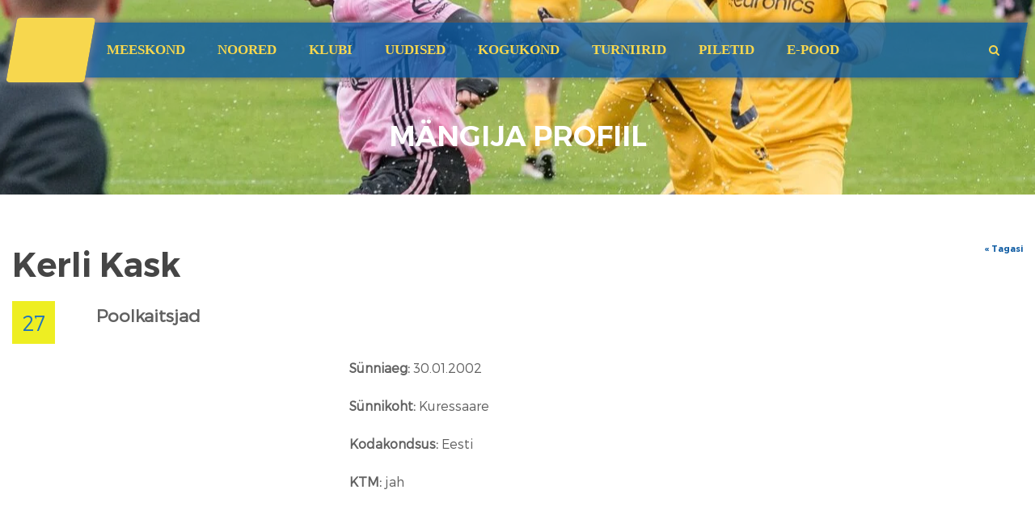

--- FILE ---
content_type: text/html; charset=UTF-8
request_url: https://fckuressaare.ee/mangija/kerli-kask/
body_size: 33709
content:
<!DOCTYPE html><!--[if IE 7]><html class="ie ie7 ltie8 ltie9" lang="et"><![endif]--><!--[if IE 8]><html class="ie ie8 ltie9" lang="et"><![endif]--><!--[if !(IE 7) | !(IE 8)  ]><!--><html lang="et"><head><script data-no-optimize="1">var litespeed_docref=sessionStorage.getItem("litespeed_docref");litespeed_docref&&(Object.defineProperty(document,"referrer",{get:function(){return litespeed_docref}}),sessionStorage.removeItem("litespeed_docref"));</script> <meta name="generator" content="TYPO3 CMS" />
<!-- 
    This website is powered by TYPO3 - inspiring people to share!
    TYPO3 is a free open source Content Management Framework initially created by Kasper Skaarhoj and licensed under GNU/GPL.
    TYPO3 is copyright 1998-2021 of Kasper Skaarhoj. Extensions are copyright of their respective owners.
    Information and contribution at https://typo3.org/
-->
<meta charset="UTF-8" /><meta name="viewport" content="initial-scale = 1.0" /><title>FC Kuressaare  Kerli Kask &#x2d; FC Kuressaare</title><link rel="pingback" href="https://fckuressaare.ee/xmlrpc.php" /><style>img:is([sizes="auto" i], [sizes^="auto," i]) { contain-intrinsic-size: 3000px 1500px }</style><meta name="robots" content="max-snippet:-1,max-image-preview:standard,max-video-preview:-1" /><link rel="canonical" href="https://fckuressaare.ee/mangija/kerli-kask/" /><meta property="og:type" content="article" /><meta property="og:locale" content="et_EE" /><meta property="og:site_name" content="FC Kuressaare" /><meta property="og:title" content="Kerli Kask &#x2d; FC Kuressaare" /><meta property="og:url" content="https://fckuressaare.ee/mangija/kerli-kask/" /><meta property="og:image" content="https://fckuressaare.ee/failid/2020/09/n9a6333-scaled.jpg" /><meta property="og:image:width" content="1280" /><meta property="og:image:height" content="1920" /><meta property="article:published_time" content="2020-09-28T15:42:50+00:00" /><meta property="article:modified_time" content="2021-02-02T13:13:45+00:00" /><meta property="article:publisher" content="https://www.facebook.com/fckuressaare" /><meta name="twitter:card" content="summary_large_image" /><meta name="twitter:title" content="Kerli Kask &#x2d; FC Kuressaare" /><meta name="twitter:image" content="https://fckuressaare.ee/failid/2020/09/n9a6333-scaled.jpg" /><meta name="google-site-verification" content="wejmB302KUmP9mZv4wHTHkS1u_91yv6eh3gjfgAQPWQ" /><meta name="msvalidate.01" content="802F9E3EEED9BA3177A476E496EA431A" /><meta name="yandex-verification" content="ae7013b030708971" /> <script type="application/ld+json">{"@context":"https://schema.org","@graph":[{"@type":"WebSite","@id":"https://fckuressaare.ee/#/schema/WebSite","url":"https://fckuressaare.ee/","name":"FC Kuressaare","description":"FC Kuressaare &#8211; saarlaste jalgpalliklubi!","inLanguage":"et","potentialAction":{"@type":"SearchAction","target":{"@type":"EntryPoint","urlTemplate":"https://fckuressaare.ee/search/{search_term_string}/"},"query-input":"required name=search_term_string"},"publisher":{"@type":"Organization","@id":"https://fckuressaare.ee/#/schema/Organization","name":"FC Kuressaare","url":"https://fckuressaare.ee/","logo":{"@type":"ImageObject","url":"https://fckuressaare.ee/failid/2014/09/cropped-logo-kuressaare.png","contentUrl":"https://fckuressaare.ee/failid/2014/09/cropped-logo-kuressaare.png","width":512,"height":512,"contentSize":"173626"}}},{"@type":"WebPage","@id":"https://fckuressaare.ee/mangija/kerli-kask/","url":"https://fckuressaare.ee/mangija/kerli-kask/","name":"Kerli Kask &#x2d; FC Kuressaare","inLanguage":"et","isPartOf":{"@id":"https://fckuressaare.ee/#/schema/WebSite"},"breadcrumb":{"@type":"BreadcrumbList","@id":"https://fckuressaare.ee/#/schema/BreadcrumbList","itemListElement":[{"@type":"ListItem","position":1,"item":"https://fckuressaare.ee/","name":"FC Kuressaare"},{"@type":"ListItem","position":2,"item":"https://fckuressaare.ee/meeskond/fc-kuressaare-naiskond/","name":"FC Kuressaare (Naiskond)"},{"@type":"ListItem","position":3,"name":"Kerli Kask"}]},"potentialAction":{"@type":"ReadAction","target":"https://fckuressaare.ee/mangija/kerli-kask/"},"datePublished":"2020-09-28T15:42:50+00:00","dateModified":"2021-02-02T13:13:45+00:00"}]}</script> <link rel="alternate" type="application/rss+xml" title="FC Kuressaare &raquo; RSS" href="https://fckuressaare.ee/feed/" /><style id="litespeed-ccss">#sb_instagram br{display:none}body:after{content:url(https://fckuressaare.ee/sbif/img/sbi-sprite.png);display:none}ul{box-sizing:border-box}:root{--wp--preset--font-size--normal:16px;--wp--preset--font-size--huge:42px}:root{--wp--preset--aspect-ratio--square:1;--wp--preset--aspect-ratio--4-3:4/3;--wp--preset--aspect-ratio--3-4:3/4;--wp--preset--aspect-ratio--3-2:3/2;--wp--preset--aspect-ratio--2-3:2/3;--wp--preset--aspect-ratio--16-9:16/9;--wp--preset--aspect-ratio--9-16:9/16;--wp--preset--color--black:#000;--wp--preset--color--cyan-bluish-gray:#abb8c3;--wp--preset--color--white:#fff;--wp--preset--color--pale-pink:#f78da7;--wp--preset--color--vivid-red:#cf2e2e;--wp--preset--color--luminous-vivid-orange:#ff6900;--wp--preset--color--luminous-vivid-amber:#fcb900;--wp--preset--color--light-green-cyan:#7bdcb5;--wp--preset--color--vivid-green-cyan:#00d084;--wp--preset--color--pale-cyan-blue:#8ed1fc;--wp--preset--color--vivid-cyan-blue:#0693e3;--wp--preset--color--vivid-purple:#9b51e0;--wp--preset--gradient--vivid-cyan-blue-to-vivid-purple:linear-gradient(135deg,rgba(6,147,227,1) 0%,#9b51e0 100%);--wp--preset--gradient--light-green-cyan-to-vivid-green-cyan:linear-gradient(135deg,#7adcb4 0%,#00d082 100%);--wp--preset--gradient--luminous-vivid-amber-to-luminous-vivid-orange:linear-gradient(135deg,rgba(252,185,0,1) 0%,rgba(255,105,0,1) 100%);--wp--preset--gradient--luminous-vivid-orange-to-vivid-red:linear-gradient(135deg,rgba(255,105,0,1) 0%,#cf2e2e 100%);--wp--preset--gradient--very-light-gray-to-cyan-bluish-gray:linear-gradient(135deg,#eee 0%,#a9b8c3 100%);--wp--preset--gradient--cool-to-warm-spectrum:linear-gradient(135deg,#4aeadc 0%,#9778d1 20%,#cf2aba 40%,#ee2c82 60%,#fb6962 80%,#fef84c 100%);--wp--preset--gradient--blush-light-purple:linear-gradient(135deg,#ffceec 0%,#9896f0 100%);--wp--preset--gradient--blush-bordeaux:linear-gradient(135deg,#fecda5 0%,#fe2d2d 50%,#6b003e 100%);--wp--preset--gradient--luminous-dusk:linear-gradient(135deg,#ffcb70 0%,#c751c0 50%,#4158d0 100%);--wp--preset--gradient--pale-ocean:linear-gradient(135deg,#fff5cb 0%,#b6e3d4 50%,#33a7b5 100%);--wp--preset--gradient--electric-grass:linear-gradient(135deg,#caf880 0%,#71ce7e 100%);--wp--preset--gradient--midnight:linear-gradient(135deg,#020381 0%,#2874fc 100%);--wp--preset--font-size--small:13px;--wp--preset--font-size--medium:20px;--wp--preset--font-size--large:36px;--wp--preset--font-size--x-large:42px;--wp--preset--spacing--20:.44rem;--wp--preset--spacing--30:.67rem;--wp--preset--spacing--40:1rem;--wp--preset--spacing--50:1.5rem;--wp--preset--spacing--60:2.25rem;--wp--preset--spacing--70:3.38rem;--wp--preset--spacing--80:5.06rem;--wp--preset--shadow--natural:6px 6px 9px rgba(0,0,0,.2);--wp--preset--shadow--deep:12px 12px 50px rgba(0,0,0,.4);--wp--preset--shadow--sharp:6px 6px 0px rgba(0,0,0,.2);--wp--preset--shadow--outlined:6px 6px 0px -3px rgba(255,255,255,1),6px 6px rgba(0,0,0,1);--wp--preset--shadow--crisp:6px 6px 0px rgba(0,0,0,1)}html,body,div,span,h1,h3,h4,p,a,img,strong,i,ul,li,form,article,header,nav{border:0;outline:0;font-size:100%;vertical-align:baseline;background:0 0;margin:0;padding:0}article,header,nav{display:block}nav ul{list-style:none}ul{list-style:disc}ul ul{list-style:circle}input[type=submit],button{margin:0;padding:0}input,a img{vertical-align:middle}strong{font-weight:700}i{font-style:italic}.clear{display:block;clear:both;visibility:hidden;line-height:0;height:0;zoom:1}i{margin-right:5px}a{text-decoration:none}p{margin-bottom:20px}ul{margin-bottom:20px;margin-left:30px}body{line-height:1.7;font-family:Arial,Helvetica,sans-serif;overflow-y:scroll;-webkit-text-size-adjust:100%;-webkit-font-smoothing:antialiased}h1,h3,h4{line-height:1.3;margin-bottom:18px;font-weight:400}.body-wrapper{overflow:hidden}.container{padding:0;margin:0 auto}.columns{float:left;position:relative;min-height:1px}.one{width:8.333%}.four{width:33.333%}.eight{width:66.667%}.eleven{width:91.667%}.twelve{width:100%}.gdlr-item{margin:0 15px 20px;min-height:1px}.gdlr-item-start-content{padding-top:60px}img{max-width:100%;height:auto;width:auto}input[type=text]{border:0;outline:none;padding:6px;max-width:100%}.content-wrapper{position:relative;z-index:89}.gdlr-header-wrapper{z-index:99;position:relative;background-image:url('https://fckuressaare.ee/kure/images/page-title-background.jpg');background-repeat:repeat;background-position:center}.gdlr-header-container{position:relative;z-index:97}.gdlr-logo{margin-left:auto;margin-right:auto;text-align:center}#gdlr-menu-search-button{margin-right:0;position:absolute;top:50%;font-size:14px;padding:5px;margin-top:-12px;right:24px}#gdlr-menu-search{position:absolute;top:100%;right:0;width:250px;display:none}#gdlr-menu-search input[type=text]{margin:0;background:0 0;padding:20px 23px}#gdlr-menu-search input[type=submit]{display:none}.gdlr-navigation-container{position:relative}.gdlr-navigation-wrapper{margin:0 15px}.gdlr-navigation-wrapper .gdlr-main-menu>li{padding:0}.gdlr-navigation-wrapper .gdlr-main-menu>li>a{font-size:17px;margin:0;font-weight:700;text-transform:uppercase;padding:20px 28px}.gdlr-page-title-wrapper{padding:50px 0 50px;position:relative;z-index:89;text-align:center;line-height:1}.gdlr-page-title-wrapper .gdlr-page-title-container{position:relative}.gdlr-page-title-wrapper .gdlr-page-title{font-size:35px;font-weight:700;margin:0 20px;display:block;text-transform:uppercase}.with-sidebar-container .with-sidebar-content{float:right}input[type=submit]{display:inline-block;font-size:13px;padding:10px 25px;margin-bottom:15px;margin-right:5px;outline:none;text-transform:uppercase;font-weight:700;letter-spacing:1px;border:none}.gdlr-social-share{margin-bottom:40px;line-height:1;padding:27px 27px 22px}.gdlr-social-share .social-share-title{font-size:15px;line-height:23px;font-weight:700;float:left;margin-right:20px;margin-bottom:0}.gdlr-social-share a{display:inline-block;width:23px;margin-right:6px;opacity:.5;filter:alpha(opacity=50)}.gdlr-social-share a img{display:block}.gdlr-post-author{margin-bottom:45px}.gdlr-post-author .post-author{font-size:17px;margin-bottom:10px}.gdlr-post-author .post-author-title{font-size:17px;font-weight:700;text-transform:uppercase;margin-bottom:15px;padding-top:10px;padding-bottom:8px;border-bottom-width:0;border-bottom-style:solid}.gdlr-post-author .post-author-avartar{float:left;margin-right:20px}.gdlr-post-author .post-author-content{overflow:hidden}.gdlr-item.gdlr-blog-full{margin-bottom:50px}.gdlr-blog-full{border-bottom-width:0;border-bottom-style:solid}.gdlr-blog-full:last-child{border-bottom-width:0;padding-bottom:0}body.single .gdlr-blog-full{border-bottom:0}.sf-menu,.sf-menu .gdlr-normal-menu ul{margin:0;padding:0;list-style:none}.sf-menu .gdlr-normal-menu,.sf-menu .gdlr-normal-menu li{position:relative}.sf-menu .gdlr-normal-menu ul{position:absolute;display:none;top:100%;left:0;z-index:99}.sf-menu .gdlr-normal-menu a{display:block;position:relative}.sf-menu .gdlr-normal-menu ul ul{top:1px;left:100%;margin-left:1px}.sf-menu{float:left}.sf-menu>li{float:left}.sf-menu>li>a{font-size:13px;padding:10px 5px;margin-right:16px;text-decoration:none;zoom:1}.sf-menu>.gdlr-normal-menu ul{text-transform:none;letter-spacing:0px;font-size:12px;min-width:190px;*width:12em}.sf-menu>.gdlr-normal-menu li{white-space:nowrap;*white-space:normal}.sf-menu>.gdlr-normal-menu li a{padding:10px 15px;border-top-width:1px;border-top-style:solid;zoom:1}.sf-menu>.gdlr-normal-menu li:first-child>a{border-top-width:0}.sf-menu>.gdlr-normal-menu .sub-menu{border-top-width:0;border-top-style:solid}.dl-menuwrapper{width:100%;float:left;position:relative}.dl-menuwrapper:first-child{margin-right:100px}.dl-menuwrapper button{background:#ccc;border:none;width:43px;height:39px;text-indent:-900em;overflow:hidden;position:relative;outline:none}.dl-menuwrapper ul{background:#aaa}.dl-menuwrapper button:after{content:'';position:absolute;width:68%;height:4px;background:#fff;top:8px;left:17%;box-shadow:0 10px 0 #fff,0 20px 0 #fff}.dl-menuwrapper ul{margin:0;padding:0;list-style:none;-webkit-transform-style:preserve-3d;-moz-transform-style:preserve-3d;transform-style:preserve-3d}.dl-menuwrapper li{position:relative}.dl-menuwrapper li a{display:block;position:relative;padding:15px 20px;font-size:16px;line-height:20px;font-weight:300;color:#fff;outline:none}.dl-menuwrapper li>a:not(:only-child):after{position:absolute;top:0;line-height:50px;font-family:FontAwesome;speak:none;-webkit-font-smoothing:antialiased;content:"\f105";font-size:16px;color:#fff}.dl-menuwrapper li>a:after{right:15px;color:rgba(0,0,0,.15)}.dl-menuwrapper .dl-menu{margin:0;position:absolute;width:100%;opacity:0;-webkit-backface-visibility:hidden;-moz-backface-visibility:hidden;backface-visibility:hidden}.dl-menuwrapper li .dl-submenu{display:none}.fa{display:inline-block;font:normal normal normal 14px/1 FontAwesome;font-size:inherit;text-rendering:auto;-webkit-font-smoothing:antialiased;-moz-osx-font-smoothing:grayscale}.fa-search:before{content:"\f002"}html body{min-width:300px}#gdlr-responsive-navigation{display:none}@media only screen and (max-width:959px){body .container{max-width:768px}.gdlr-logo{margin:0 auto!important;padding-top:20px;padding-bottom:20px;float:none}.gdlr-navigation-wrapper{float:none;text-align:center;margin-top:10px!important;line-height:0}.gdlr-navigation-wrapper .gdlr-navigation{display:inline-block;text-align:left;line-height:1.7}.gdlr-navigation-wrapper .gdlr-main-menu>li>a{padding-left:12px;padding-right:12px;padding-bottom:15px}}@media only screen and (max-width:767px){body .container{max-width:420px}body .body-wrapper{overflow:hidden}.one,.four,.eight,.eleven,.twelve{width:100%}.gdlr-logo img{width:40%}#gdlr-responsive-navigation{display:block;height:0;position:static;float:none}#gdlr-responsive-navigation .dl-trigger{position:absolute;right:0;top:50%;margin-top:-20px}.dl-menuwrapper>.dl-menu{margin:30px 0 0;width:400px;text-align:left}body .gdlr-logo{float:none;position:relative;display:block;padding-right:0;padding-top:30px;padding-bottom:30px}.gdlr-navigation-wrapper{display:none}}@media only screen and (max-width:419px){body .container{max-width:300px}.dl-menuwrapper .dl-menu{width:300px}}body{min-width:1600px}.container{max-width:1600px}.gdlr-logo{max-width:240px}.gdlr-logo{padding-top:14px}.gdlr-logo{padding-bottom:14px}.gdlr-header-wrapper{background-image:url('https://fckuressaare.ee/failid/2020/03/sander-laht-allan-mehik-2-scaled.jpg')}body.single .gdlr-header-wrapper{background-image:url('https://fckuressaare.ee/failid/2019/10/74643526_2698327616873009_8791660375440359424_o.jpg')}h1,h3,h4{font-family:"Open Sans Condensed"}body,input{font-family:"Open Sans"}.gdlr-navigation-wrapper .gdlr-main-menu>li>a{font-family:"Open Sans"}body{font-size:16px}h1{font-size:42px}h3{font-size:28px}h4{font-size:24px}.realsoccer-header-style-1 .gdlr-navigation-wrapper{background:#000;background:rgba(0,0,0,.7)}.gdlr-main-menu>li>a,#gdlr-menu-search-button{color:#f7d74e}#gdlr-menu-search{background:#f7d74e;background:rgba(247,215,78,.5)}#gdlr-menu-search input[type=text]{color:#0c5aa2}.gdlr-main-menu>.gdlr-normal-menu .sub-menu{border-top-color:#1c1c1c}.gdlr-main-menu>.gdlr-normal-menu li{background-color:#161616}.gdlr-main-menu>li>.sub-menu a{color:#bebebe}.gdlr-main-menu>li>.sub-menu *{border-color:#2a2a2a}#gdlr-responsive-navigation.dl-menuwrapper button{background-color:#0c5aa2}#gdlr-responsive-navigation.dl-menuwrapper ul{background-color:#0c5aa2}body{background-color:#ddd}.body-wrapper{background-color:#fff}.gdlr-page-title{color:#fff}h1,h3,h4{color:#454545}body{color:#606060}a{color:#0c5aa2}body *{border-color:#e5e5e5}input[type=submit]{color:#0c5aa2;fill:#0c5aa2}input[type=submit]{background-color:#f7d74e}.gdlr-social-share,.gdlr-social-share a{background-color:#f3f3f3}.gdlr-social-share .social-share-title{color:#0c5aa2}input[type=text]{background-color:#f7f7f7}input[type=text]{color:#b5b5b5}input::-webkit-input-placeholder{color:#b5b5b5}input::-moz-placeholder{color:#b5b5b5}input:-moz-placeholder{color:#b5b5b5}input:-ms-input-placeholder{color:#b5b5b5}.footer-wrapper *{border-color:#363636}.lazyload{background-image:none!important}.lazyload:before{background-image:none!important}*{box-sizing:border-box}body,input{font-family:"TruenoLT"!important}h1,h3,h4{font-family:"TruenoSeBd"}h1{font-size:calc(1rem + 2vw)}.gdlr-main-menu .gdlr-normal-menu li{max-width:480px;height:auto}.gdlr-navigation-wrapper,.navlogo{transform:skew(-10deg)}.gdlr-navigation-container{transform:skew(10deg)}.navlogo img{float:left;height:80px!important;width:auto;background:#f7d74e;padding:5px 0 5px 7px;margin-top:-6px;border-radius:5%;box-shadow:0px 0px 10px #888}.navlogo{float:left;height:60px}.res-navlogo{height:60px}.res-navlogo img{height:80px!important;width:auto;background:#f7d74e;padding:5px 0 5px 7px;margin-top:-30px;border-radius:0 0 5% 5%;box-shadow:0px 0px 8px #888}.realsoccer-header-style-1 .gdlr-navigation-wrapper{background:rgba(12,90,162,.8);box-shadow:0 0 8px #666}.gdlr-navigation-wrapper .gdlr-main-menu li a{padding:20px}.gdlr-navigation-wrapper .gdlr-main-menu li li a{padding:10px 15px;font-size:1.2em}img{border-radius:.25em .25em 0 0}.gdlr-post-author{display:none}.profiil{margin-top:1rem}.number{font-size:1.6rem;color:#1e73be;background-color:#ee2;width:3.3333rem;height:3.3333rem;line-height:3.3333rem;text-align:center;float:left;margin-right:10px}.pilt img{max-width:100%;height:auto;min-height:1px}.pilt img{vertical-align:middle;border-style:none}.positsioon{font-size:1.3333rem;font-weight:600!important;vertical-align:middle}.smedia{font-size:2em}@media only screen and (max-width:1199px){.gdlr-navigation-wrapper .gdlr-main-menu li a{padding:20px .5em;font-size:1.3vw}}@media only screen and (max-width:767px){body .container{max-width:90vw}.dl-menuwrapper .dl-menu,.dl-menuwrapper .dl-submenu{margin-top:0}}@media screen and (-webkit-min-device-pixel-ratio:0){input{font-size:16px!important}}</style><script type="litespeed/javascript">!function(a){"use strict";var b=function(b,c,d){function e(a){return h.body?a():void setTimeout(function(){e(a)})}function f(){i.addEventListener&&i.removeEventListener("load",f),i.media=d||"all"}var g,h=a.document,i=h.createElement("link");if(c)g=c;else{var j=(h.body||h.getElementsByTagName("head")[0]).childNodes;g=j[j.length-1]}var k=h.styleSheets;i.rel="stylesheet",i.href=b,i.media="only x",e(function(){g.parentNode.insertBefore(i,c?g:g.nextSibling)});var l=function(a){for(var b=i.href,c=k.length;c--;)if(k[c].href===b)return a();setTimeout(function(){l(a)})};return i.addEventListener&&i.addEventListener("load",f),i.onloadcssdefined=l,l(f),i};"undefined"!=typeof exports?exports.loadCSS=b:a.loadCSS=b}("undefined"!=typeof global?global:this);!function(a){if(a.loadCSS){var b=loadCSS.relpreload={};if(b.support=function(){try{return a.document.createElement("link").relList.supports("preload")}catch(b){return!1}},b.poly=function(){for(var b=a.document.getElementsByTagName("link"),c=0;c<b.length;c++){var d=b[c];"preload"===d.rel&&"style"===d.getAttribute("as")&&(a.loadCSS(d.href,d,d.getAttribute("media")),d.rel=null)}},!b.support()){b.poly();var c=a.setInterval(b.poly,300);a.addEventListener&&a.addEventListener("load",function(){b.poly(),a.clearInterval(c)}),a.attachEvent&&a.attachEvent("onload",function(){a.clearInterval(c)})}}}(this);</script><link data-asynced="1" as="style" onload="this.onload=null;this.rel='stylesheet'"  rel='preload' id='sbi_styles-css' href='https://fckuressaare.ee/sbif/css/sbi-styles.min.css' type='text/css' media='all' /><link data-asynced="1" as="style" onload="this.onload=null;this.rel='stylesheet'"  rel='preload' id='wp-block-library-css' href='https://fckuressaare.ee/lisad/gutenberg/build/styles/block-library/style.css' type='text/css' media='all' /><style id='pdfemb-pdf-embedder-viewer-style-inline-css' type='text/css'>.wp-block-pdfemb-pdf-embedder-viewer{max-width:none}</style><style id='classic-theme-styles-inline-css' type='text/css'>/*! This file is auto-generated */.wp-block-button__link{color:#fff;background-color:#32373c;border-radius:9999px;box-shadow:none;text-decoration:none;padding:calc(.667em + 2px) calc(1.333em + 2px);font-size:1.125em}.wp-block-file__button{background:#32373c;color:#fff;text-decoration:none}</style><style id='global-styles-inline-css' type='text/css'>:root{--wp--preset--aspect-ratio--square: 1;--wp--preset--aspect-ratio--4-3: 4/3;--wp--preset--aspect-ratio--3-4: 3/4;--wp--preset--aspect-ratio--3-2: 3/2;--wp--preset--aspect-ratio--2-3: 2/3;--wp--preset--aspect-ratio--16-9: 16/9;--wp--preset--aspect-ratio--9-16: 9/16;--wp--preset--color--black: #000000;--wp--preset--color--cyan-bluish-gray: #abb8c3;--wp--preset--color--white: #ffffff;--wp--preset--color--pale-pink: #f78da7;--wp--preset--color--vivid-red: #cf2e2e;--wp--preset--color--luminous-vivid-orange: #ff6900;--wp--preset--color--luminous-vivid-amber: #fcb900;--wp--preset--color--light-green-cyan: #7bdcb5;--wp--preset--color--vivid-green-cyan: #00d084;--wp--preset--color--pale-cyan-blue: #8ed1fc;--wp--preset--color--vivid-cyan-blue: #0693e3;--wp--preset--color--vivid-purple: #9b51e0;--wp--preset--gradient--vivid-cyan-blue-to-vivid-purple: linear-gradient(135deg,rgb(6,147,227) 0%,rgb(155,81,224) 100%);--wp--preset--gradient--light-green-cyan-to-vivid-green-cyan: linear-gradient(135deg,rgb(122,220,180) 0%,rgb(0,208,130) 100%);--wp--preset--gradient--luminous-vivid-amber-to-luminous-vivid-orange: linear-gradient(135deg,rgb(252,185,0) 0%,rgb(255,105,0) 100%);--wp--preset--gradient--luminous-vivid-orange-to-vivid-red: linear-gradient(135deg,rgb(255,105,0) 0%,rgb(207,46,46) 100%);--wp--preset--gradient--very-light-gray-to-cyan-bluish-gray: linear-gradient(135deg,rgb(238,238,238) 0%,rgb(169,184,195) 100%);--wp--preset--gradient--cool-to-warm-spectrum: linear-gradient(135deg,rgb(74,234,220) 0%,rgb(151,120,209) 20%,rgb(207,42,186) 40%,rgb(238,44,130) 60%,rgb(251,105,98) 80%,rgb(254,248,76) 100%);--wp--preset--gradient--blush-light-purple: linear-gradient(135deg,rgb(255,206,236) 0%,rgb(152,150,240) 100%);--wp--preset--gradient--blush-bordeaux: linear-gradient(135deg,rgb(254,205,165) 0%,rgb(254,45,45) 50%,rgb(107,0,62) 100%);--wp--preset--gradient--luminous-dusk: linear-gradient(135deg,rgb(255,203,112) 0%,rgb(199,81,192) 50%,rgb(65,88,208) 100%);--wp--preset--gradient--pale-ocean: linear-gradient(135deg,rgb(255,245,203) 0%,rgb(182,227,212) 50%,rgb(51,167,181) 100%);--wp--preset--gradient--electric-grass: linear-gradient(135deg,rgb(202,248,128) 0%,rgb(113,206,126) 100%);--wp--preset--gradient--midnight: linear-gradient(135deg,rgb(2,3,129) 0%,rgb(40,116,252) 100%);--wp--preset--font-size--small: 13px;--wp--preset--font-size--medium: 20px;--wp--preset--font-size--large: 36px;--wp--preset--font-size--x-large: 42px;--wp--preset--spacing--20: 0.44rem;--wp--preset--spacing--30: 0.67rem;--wp--preset--spacing--40: 1rem;--wp--preset--spacing--50: 1.5rem;--wp--preset--spacing--60: 2.25rem;--wp--preset--spacing--70: 3.38rem;--wp--preset--spacing--80: 5.06rem;--wp--preset--shadow--natural: 6px 6px 9px rgba(0, 0, 0, 0.2);--wp--preset--shadow--deep: 12px 12px 50px rgba(0, 0, 0, 0.4);--wp--preset--shadow--sharp: 6px 6px 0px rgba(0, 0, 0, 0.2);--wp--preset--shadow--outlined: 6px 6px 0px -3px rgb(255, 255, 255), 6px 6px rgb(0, 0, 0);--wp--preset--shadow--crisp: 6px 6px 0px rgb(0, 0, 0);}:where(.is-layout-flex){gap: 0.5em;}:where(.is-layout-grid){gap: 0.5em;}body .is-layout-flex{display: flex;}.is-layout-flex{flex-wrap: wrap;align-items: center;}.is-layout-flex > :is(*, div){margin: 0;}body .is-layout-grid{display: grid;}.is-layout-grid > :is(*, div){margin: 0;}:where(.wp-block-columns.is-layout-flex){gap: 2em;}:where(.wp-block-columns.is-layout-grid){gap: 2em;}:where(.wp-block-post-template.is-layout-flex){gap: 1.25em;}:where(.wp-block-post-template.is-layout-grid){gap: 1.25em;}.has-black-color{color: var(--wp--preset--color--black) !important;}.has-cyan-bluish-gray-color{color: var(--wp--preset--color--cyan-bluish-gray) !important;}.has-white-color{color: var(--wp--preset--color--white) !important;}.has-pale-pink-color{color: var(--wp--preset--color--pale-pink) !important;}.has-vivid-red-color{color: var(--wp--preset--color--vivid-red) !important;}.has-luminous-vivid-orange-color{color: var(--wp--preset--color--luminous-vivid-orange) !important;}.has-luminous-vivid-amber-color{color: var(--wp--preset--color--luminous-vivid-amber) !important;}.has-light-green-cyan-color{color: var(--wp--preset--color--light-green-cyan) !important;}.has-vivid-green-cyan-color{color: var(--wp--preset--color--vivid-green-cyan) !important;}.has-pale-cyan-blue-color{color: var(--wp--preset--color--pale-cyan-blue) !important;}.has-vivid-cyan-blue-color{color: var(--wp--preset--color--vivid-cyan-blue) !important;}.has-vivid-purple-color{color: var(--wp--preset--color--vivid-purple) !important;}.has-black-background-color{background-color: var(--wp--preset--color--black) !important;}.has-cyan-bluish-gray-background-color{background-color: var(--wp--preset--color--cyan-bluish-gray) !important;}.has-white-background-color{background-color: var(--wp--preset--color--white) !important;}.has-pale-pink-background-color{background-color: var(--wp--preset--color--pale-pink) !important;}.has-vivid-red-background-color{background-color: var(--wp--preset--color--vivid-red) !important;}.has-luminous-vivid-orange-background-color{background-color: var(--wp--preset--color--luminous-vivid-orange) !important;}.has-luminous-vivid-amber-background-color{background-color: var(--wp--preset--color--luminous-vivid-amber) !important;}.has-light-green-cyan-background-color{background-color: var(--wp--preset--color--light-green-cyan) !important;}.has-vivid-green-cyan-background-color{background-color: var(--wp--preset--color--vivid-green-cyan) !important;}.has-pale-cyan-blue-background-color{background-color: var(--wp--preset--color--pale-cyan-blue) !important;}.has-vivid-cyan-blue-background-color{background-color: var(--wp--preset--color--vivid-cyan-blue) !important;}.has-vivid-purple-background-color{background-color: var(--wp--preset--color--vivid-purple) !important;}.has-black-border-color{border-color: var(--wp--preset--color--black) !important;}.has-cyan-bluish-gray-border-color{border-color: var(--wp--preset--color--cyan-bluish-gray) !important;}.has-white-border-color{border-color: var(--wp--preset--color--white) !important;}.has-pale-pink-border-color{border-color: var(--wp--preset--color--pale-pink) !important;}.has-vivid-red-border-color{border-color: var(--wp--preset--color--vivid-red) !important;}.has-luminous-vivid-orange-border-color{border-color: var(--wp--preset--color--luminous-vivid-orange) !important;}.has-luminous-vivid-amber-border-color{border-color: var(--wp--preset--color--luminous-vivid-amber) !important;}.has-light-green-cyan-border-color{border-color: var(--wp--preset--color--light-green-cyan) !important;}.has-vivid-green-cyan-border-color{border-color: var(--wp--preset--color--vivid-green-cyan) !important;}.has-pale-cyan-blue-border-color{border-color: var(--wp--preset--color--pale-cyan-blue) !important;}.has-vivid-cyan-blue-border-color{border-color: var(--wp--preset--color--vivid-cyan-blue) !important;}.has-vivid-purple-border-color{border-color: var(--wp--preset--color--vivid-purple) !important;}.has-vivid-cyan-blue-to-vivid-purple-gradient-background{background: var(--wp--preset--gradient--vivid-cyan-blue-to-vivid-purple) !important;}.has-light-green-cyan-to-vivid-green-cyan-gradient-background{background: var(--wp--preset--gradient--light-green-cyan-to-vivid-green-cyan) !important;}.has-luminous-vivid-amber-to-luminous-vivid-orange-gradient-background{background: var(--wp--preset--gradient--luminous-vivid-amber-to-luminous-vivid-orange) !important;}.has-luminous-vivid-orange-to-vivid-red-gradient-background{background: var(--wp--preset--gradient--luminous-vivid-orange-to-vivid-red) !important;}.has-very-light-gray-to-cyan-bluish-gray-gradient-background{background: var(--wp--preset--gradient--very-light-gray-to-cyan-bluish-gray) !important;}.has-cool-to-warm-spectrum-gradient-background{background: var(--wp--preset--gradient--cool-to-warm-spectrum) !important;}.has-blush-light-purple-gradient-background{background: var(--wp--preset--gradient--blush-light-purple) !important;}.has-blush-bordeaux-gradient-background{background: var(--wp--preset--gradient--blush-bordeaux) !important;}.has-luminous-dusk-gradient-background{background: var(--wp--preset--gradient--luminous-dusk) !important;}.has-pale-ocean-gradient-background{background: var(--wp--preset--gradient--pale-ocean) !important;}.has-electric-grass-gradient-background{background: var(--wp--preset--gradient--electric-grass) !important;}.has-midnight-gradient-background{background: var(--wp--preset--gradient--midnight) !important;}.has-small-font-size{font-size: var(--wp--preset--font-size--small) !important;}.has-medium-font-size{font-size: var(--wp--preset--font-size--medium) !important;}.has-large-font-size{font-size: var(--wp--preset--font-size--large) !important;}.has-x-large-font-size{font-size: var(--wp--preset--font-size--x-large) !important;}:where(.wp-block-columns.is-layout-flex){gap: 2em;}:where(.wp-block-columns.is-layout-grid){gap: 2em;}:root :where(.wp-block-pullquote){font-size: 1.5em;line-height: 1.6;}:where(.wp-block-post-template.is-layout-flex){gap: 1.25em;}:where(.wp-block-post-template.is-layout-grid){gap: 1.25em;}:where(.wp-block-term-template.is-layout-flex){gap: 1.25em;}:where(.wp-block-term-template.is-layout-grid){gap: 1.25em;}</style><link data-asynced="1" as="style" onload="this.onload=null;this.rel='stylesheet'"  rel='preload' id='page-list-style-css' href='https://fckuressaare.ee/lisad/page-list/css/page-list.css' type='text/css' media='all' /><link data-asynced="1" as="style" onload="this.onload=null;this.rel='stylesheet'"  rel='preload' id='table-sorter-custom-css-css' href='https://fckuressaare.ee/tbsp/wp-style.css' type='text/css' media='all' /><link data-asynced="1" as="style" onload="this.onload=null;this.rel='stylesheet'"  rel='preload' id='wp-sponsors-css' href='https://fckuressaare.ee/spon/assets/dist/css/public.css' type='text/css' media='all' /><link data-asynced="1" as="style" onload="this.onload=null;this.rel='stylesheet'"  rel='preload' id='cff-css' href='https://fckuressaare.ee/lisad/custom-facebook-feed/assets/css/cff-style.min.css' type='text/css' media='all' /><link data-asynced="1" as="style" onload="this.onload=null;this.rel='stylesheet'"  rel='preload' id='sb-font-awesome-css' href='https://fckuressaare.ee/lisad/custom-facebook-feed/assets/css/font-awesome.min.css' type='text/css' media='all' /><link data-asynced="1" as="style" onload="this.onload=null;this.rel='stylesheet'"  rel='preload' id='style-css' href='https://fckuressaare.ee/kure/stiil.css' type='text/css' media='all' /><link data-asynced="1" as="style" onload="this.onload=null;this.rel='stylesheet'"  rel='preload' id='superfish-css' href='https://fckuressaare.ee/kure/plugins/superfish/css/superfish.css' type='text/css' media='all' /><link data-asynced="1" as="style" onload="this.onload=null;this.rel='stylesheet'"  rel='preload' id='dlmenu-css' href='https://fckuressaare.ee/kure/plugins/dl-menu/component.css' type='text/css' media='all' /><link data-asynced="1" as="style" onload="this.onload=null;this.rel='stylesheet'"  rel='preload' id='font-awesome-css' href='https://fckuressaare.ee/kure/plugins/font-awesome-new/css/font-awesome.min.css' type='text/css' media='all' /><link data-asynced="1" as="style" onload="this.onload=null;this.rel='stylesheet'"  rel='preload' id='jquery-fancybox-css' href='https://fckuressaare.ee/kure/plugins/fancybox/jquery.fancybox.css' type='text/css' media='all' /><link data-asynced="1" as="style" onload="this.onload=null;this.rel='stylesheet'"  rel='preload' id='realsoccer_flexslider-css' href='https://fckuressaare.ee/kure/plugins/flexslider/flexslider.css' type='text/css' media='all' /><link data-asynced="1" as="style" onload="this.onload=null;this.rel='stylesheet'"  rel='preload' id='style-responsive-css' href='https://fckuressaare.ee/kure/preload/style-responsive.css' type='text/css' media='all' /><link data-asynced="1" as="style" onload="this.onload=null;this.rel='stylesheet'"  rel='preload' id='style-custom-css' href='https://fckuressaare.ee/kure/preload/style-custom.css' type='text/css' media='all' /><link data-asynced="1" as="style" onload="this.onload=null;this.rel='stylesheet'"  rel='preload' id='dtpicker-css' href='https://fckuressaare.ee/lisad/date-time-picker-field/assets/js/vendor/datetimepicker/jquery.datetimepicker.min.css' type='text/css' media='all' /><link data-asynced="1" as="style" onload="this.onload=null;this.rel='stylesheet'"  rel='preload' id='ms-main-css' href='https://fckuressaare.ee/mspp/public/assets/css/masterslider.main.css' type='text/css' media='all' /><link data-asynced="1" as="style" onload="this.onload=null;this.rel='stylesheet'"  rel='preload' id='ms-custom-css' href='https://fckuressaare.ee/failid/masterslider/custom.css' type='text/css' media='all' /> <script id="cookie-law-info-js-extra" type="litespeed/javascript">var _ckyConfig={"_ipData":[],"_assetsURL":"https:\/\/fckuressaare.ee\/lisad\/cookie-law-info\/lite\/frontend\/images\/","_publicURL":"https:\/\/fckuressaare.ee","_expiry":"365","_categories":[{"name":"Vajalikud","slug":"necessary","isNecessary":!0,"ccpaDoNotSell":!0,"cookies":[],"active":!0,"defaultConsent":{"gdpr":!0,"ccpa":!0}},{"name":"Funktsionaalsed","slug":"functional","isNecessary":!1,"ccpaDoNotSell":!0,"cookies":[],"active":!0,"defaultConsent":{"gdpr":!1,"ccpa":!1}},{"name":"Anal\u00fc\u00fctilised","slug":"analytics","isNecessary":!1,"ccpaDoNotSell":!0,"cookies":[],"active":!0,"defaultConsent":{"gdpr":!1,"ccpa":!1}},{"name":"Tulemuslikkus","slug":"performance","isNecessary":!1,"ccpaDoNotSell":!0,"cookies":[],"active":!0,"defaultConsent":{"gdpr":!1,"ccpa":!1}},{"name":"Turunduslikud","slug":"advertisement","isNecessary":!1,"ccpaDoNotSell":!0,"cookies":[],"active":!0,"defaultConsent":{"gdpr":!1,"ccpa":!1}}],"_activeLaw":"gdpr","_rootDomain":"","_block":"1","_showBanner":"1","_bannerConfig":{"settings":{"type":"box","preferenceCenterType":"popup","position":"bottom-left","applicableLaw":"gdpr"},"behaviours":{"reloadBannerOnAccept":!1,"loadAnalyticsByDefault":!1,"animations":{"onLoad":"animate","onHide":"sticky"}},"config":{"revisitConsent":{"status":!0,"tag":"revisit-consent","position":"bottom-left","meta":{"url":"#"},"styles":{"background-color":"#0c5aa2"},"elements":{"title":{"type":"text","tag":"revisit-consent-title","status":!0,"styles":{"color":"#0056a7"}}}},"preferenceCenter":{"toggle":{"status":!0,"tag":"detail-category-toggle","type":"toggle","states":{"active":{"styles":{"background-color":"#1863DC"}},"inactive":{"styles":{"background-color":"#D0D5D2"}}}}},"categoryPreview":{"status":!1,"toggle":{"status":!0,"tag":"detail-category-preview-toggle","type":"toggle","states":{"active":{"styles":{"background-color":"#1863DC"}},"inactive":{"styles":{"background-color":"#D0D5D2"}}}}},"videoPlaceholder":{"status":!0,"styles":{"background-color":"#000000","border-color":"#000000","color":"#ffffff"}},"readMore":{"status":!0,"tag":"readmore-button","type":"link","meta":{"noFollow":!0,"newTab":!0},"styles":{"color":"#0c5aa2","background-color":"transparent","border-color":"transparent"}},"showMore":{"status":!0,"tag":"show-desc-button","type":"button","styles":{"color":"#1863DC"}},"showLess":{"status":!0,"tag":"hide-desc-button","type":"button","styles":{"color":"#1863DC"}},"alwaysActive":{"status":!0,"tag":"always-active","styles":{"color":"#008000"}},"manualLinks":{"status":!0,"tag":"manual-links","type":"link","styles":{"color":"#1863DC"}},"auditTable":{"status":!0},"optOption":{"status":!0,"toggle":{"status":!0,"tag":"optout-option-toggle","type":"toggle","states":{"active":{"styles":{"background-color":"#1863dc"}},"inactive":{"styles":{"background-color":"#FFFFFF"}}}}}}},"_version":"3.3.6","_logConsent":"1","_tags":[{"tag":"accept-button","styles":{"color":"#FFFFFF","background-color":"#0c5aa2","border-color":"#0c5aa2"}},{"tag":"reject-button","styles":{"color":"#0c5aa2","background-color":"transparent","border-color":"#1863DC"}},{"tag":"settings-button","styles":{"color":"#0c5aa2","background-color":"transparent","border-color":"#0c5aa2"}},{"tag":"readmore-button","styles":{"color":"#0c5aa2","background-color":"transparent","border-color":"transparent"}},{"tag":"donotsell-button","styles":{"color":"#1863DC","background-color":"transparent","border-color":"transparent"}},{"tag":"show-desc-button","styles":{"color":"#1863DC"}},{"tag":"hide-desc-button","styles":{"color":"#1863DC"}},{"tag":"cky-always-active","styles":[]},{"tag":"cky-link","styles":[]},{"tag":"accept-button","styles":{"color":"#FFFFFF","background-color":"#0c5aa2","border-color":"#0c5aa2"}},{"tag":"revisit-consent","styles":{"background-color":"#0c5aa2"}}],"_shortCodes":[{"key":"cky_readmore","content":"<a href=\"\/privaatsuspoliitika\" class=\"cky-policy\" aria-label=\"Privaatsuspoliitika\" target=\"_blank\" rel=\"noopener\" data-cky-tag=\"readmore-button\">Privaatsuspoliitika<\/a>","tag":"readmore-button","status":!0,"attributes":{"rel":"nofollow","target":"_blank"}},{"key":"cky_show_desc","content":"<button class=\"cky-show-desc-btn\" data-cky-tag=\"show-desc-button\" aria-label=\"N\u00e4ita rohkem\">N\u00e4ita rohkem<\/button>","tag":"show-desc-button","status":!0,"attributes":[]},{"key":"cky_hide_desc","content":"<button class=\"cky-show-desc-btn\" data-cky-tag=\"hide-desc-button\" aria-label=\"N\u00e4ita v\u00e4hem\">N\u00e4ita v\u00e4hem<\/button>","tag":"hide-desc-button","status":!0,"attributes":[]},{"key":"cky_optout_show_desc","content":"[cky_optout_show_desc]","tag":"optout-show-desc-button","status":!0,"attributes":[]},{"key":"cky_optout_hide_desc","content":"[cky_optout_hide_desc]","tag":"optout-hide-desc-button","status":!0,"attributes":[]},{"key":"cky_category_toggle_label","content":"[cky_{{status}}_category_label] [cky_preference_{{category_slug}}_title]","tag":"","status":!0,"attributes":[]},{"key":"cky_enable_category_label","content":"Enable","tag":"","status":!0,"attributes":[]},{"key":"cky_disable_category_label","content":"Disable","tag":"","status":!0,"attributes":[]},{"key":"cky_video_placeholder","content":"<div class=\"video-placeholder-normal\" data-cky-tag=\"video-placeholder\" id=\"[UNIQUEID]\"><p class=\"video-placeholder-text-normal\" data-cky-tag=\"placeholder-title\">Palun n\u00f5ustu k\u00fcpsiste kasutamisega<\/p><\/div>","tag":"","status":!0,"attributes":[]},{"key":"cky_enable_optout_label","content":"Enable","tag":"","status":!0,"attributes":[]},{"key":"cky_disable_optout_label","content":"Disable","tag":"","status":!0,"attributes":[]},{"key":"cky_optout_toggle_label","content":"[cky_{{status}}_optout_label] [cky_optout_option_title]","tag":"","status":!0,"attributes":[]},{"key":"cky_optout_option_title","content":"Do Not Sell or Share My Personal Information","tag":"","status":!0,"attributes":[]},{"key":"cky_optout_close_label","content":"Close","tag":"","status":!0,"attributes":[]},{"key":"cky_preference_close_label","content":"Close","tag":"","status":!0,"attributes":[]}],"_rtl":"","_language":"et","_providersToBlock":[]};var _ckyStyles={"css":".cky-overlay{background: #000000; opacity: 0.4; position: fixed; top: 0; left: 0; width: 100%; height: 100%; z-index: 99999999;}.cky-hide{display: none;}.cky-btn-revisit-wrapper{display: flex; align-items: center; justify-content: center; background: #0056a7; width: 45px; height: 45px; border-radius: 50%; position: fixed; z-index: 999999; cursor: pointer;}.cky-revisit-bottom-left{bottom: 15px; left: 15px;}.cky-revisit-bottom-right{bottom: 15px; right: 15px;}.cky-btn-revisit-wrapper .cky-btn-revisit{display: flex; align-items: center; justify-content: center; background: none; border: none; cursor: pointer; position: relative; margin: 0; padding: 0;}.cky-btn-revisit-wrapper .cky-btn-revisit img{max-width: fit-content; margin: 0; height: 30px; width: 30px;}.cky-revisit-bottom-left:hover::before{content: attr(data-tooltip); position: absolute; background: #4e4b66; color: #ffffff; left: calc(100% + 7px); font-size: 12px; line-height: 16px; width: max-content; padding: 4px 8px; border-radius: 4px;}.cky-revisit-bottom-left:hover::after{position: absolute; content: \"\"; border: 5px solid transparent; left: calc(100% + 2px); border-left-width: 0; border-right-color: #4e4b66;}.cky-revisit-bottom-right:hover::before{content: attr(data-tooltip); position: absolute; background: #4e4b66; color: #ffffff; right: calc(100% + 7px); font-size: 12px; line-height: 16px; width: max-content; padding: 4px 8px; border-radius: 4px;}.cky-revisit-bottom-right:hover::after{position: absolute; content: \"\"; border: 5px solid transparent; right: calc(100% + 2px); border-right-width: 0; border-left-color: #4e4b66;}.cky-revisit-hide{display: none;}.cky-consent-container{position: fixed; width: 440px; box-sizing: border-box; z-index: 9999999; border-radius: 6px;}.cky-consent-container .cky-consent-bar{background: #ffffff; border: 1px solid; padding: 20px 26px; box-shadow: 0 -1px 10px 0 #acabab4d; border-radius: 6px;}.cky-box-bottom-left{bottom: 40px; left: 40px;}.cky-box-bottom-right{bottom: 40px; right: 40px;}.cky-box-top-left{top: 40px; left: 40px;}.cky-box-top-right{top: 40px; right: 40px;}.cky-custom-brand-logo-wrapper .cky-custom-brand-logo{width: 100px; height: auto; margin: 0 0 12px 0;}.cky-notice .cky-title{color: #212121; font-weight: 700; font-size: 18px; line-height: 24px; margin: 0 0 12px 0;}.cky-notice-des *,.cky-preference-content-wrapper *,.cky-accordion-header-des *,.cky-gpc-wrapper .cky-gpc-desc *{font-size: 14px;}.cky-notice-des{color: #212121; font-size: 14px; line-height: 24px; font-weight: 400;}.cky-notice-des img{height: 25px; width: 25px;}.cky-consent-bar .cky-notice-des p,.cky-gpc-wrapper .cky-gpc-desc p,.cky-preference-body-wrapper .cky-preference-content-wrapper p,.cky-accordion-header-wrapper .cky-accordion-header-des p,.cky-cookie-des-table li div:last-child p{color: inherit; margin-top: 0; overflow-wrap: break-word;}.cky-notice-des P:last-child,.cky-preference-content-wrapper p:last-child,.cky-cookie-des-table li div:last-child p:last-child,.cky-gpc-wrapper .cky-gpc-desc p:last-child{margin-bottom: 0;}.cky-notice-des a.cky-policy,.cky-notice-des button.cky-policy{font-size: 14px; color: #1863dc; white-space: nowrap; cursor: pointer; background: transparent; border: 1px solid; text-decoration: underline;}.cky-notice-des button.cky-policy{padding: 0;}.cky-notice-des a.cky-policy:focus-visible,.cky-notice-des button.cky-policy:focus-visible,.cky-preference-content-wrapper .cky-show-desc-btn:focus-visible,.cky-accordion-header .cky-accordion-btn:focus-visible,.cky-preference-header .cky-btn-close:focus-visible,.cky-switch input[type=\"checkbox\"]:focus-visible,.cky-footer-wrapper a:focus-visible,.cky-btn:focus-visible{outline: 2px solid #1863dc; outline-offset: 2px;}.cky-btn:focus:not(:focus-visible),.cky-accordion-header .cky-accordion-btn:focus:not(:focus-visible),.cky-preference-content-wrapper .cky-show-desc-btn:focus:not(:focus-visible),.cky-btn-revisit-wrapper .cky-btn-revisit:focus:not(:focus-visible),.cky-preference-header .cky-btn-close:focus:not(:focus-visible),.cky-consent-bar .cky-banner-btn-close:focus:not(:focus-visible){outline: 0;}button.cky-show-desc-btn:not(:hover):not(:active){color: #1863dc; background: transparent;}button.cky-accordion-btn:not(:hover):not(:active),button.cky-banner-btn-close:not(:hover):not(:active),button.cky-btn-revisit:not(:hover):not(:active),button.cky-btn-close:not(:hover):not(:active){background: transparent;}.cky-consent-bar button:hover,.cky-modal.cky-modal-open button:hover,.cky-consent-bar button:focus,.cky-modal.cky-modal-open button:focus{text-decoration: none;}.cky-notice-btn-wrapper{display: flex; justify-content: flex-start; align-items: center; flex-wrap: wrap; margin-top: 16px;}.cky-notice-btn-wrapper .cky-btn{text-shadow: none; box-shadow: none;}.cky-btn{flex: auto; max-width: 100%; font-size: 14px; font-family: inherit; line-height: 24px; padding: 8px; font-weight: 500; margin: 0 8px 0 0; border-radius: 2px; cursor: pointer; text-align: center; text-transform: none; min-height: 0;}.cky-btn:hover{opacity: 0.8;}.cky-btn-customize{color: #1863dc; background: transparent; border: 2px solid #1863dc;}.cky-btn-reject{color: #1863dc; background: transparent; border: 2px solid #1863dc;}.cky-btn-accept{background: #1863dc; color: #ffffff; border: 2px solid #1863dc;}.cky-btn:last-child{margin-right: 0;}@media (max-width: 576px){.cky-box-bottom-left{bottom: 0; left: 0;}.cky-box-bottom-right{bottom: 0; right: 0;}.cky-box-top-left{top: 0; left: 0;}.cky-box-top-right{top: 0; right: 0;}}@media (max-width: 440px){.cky-box-bottom-left, .cky-box-bottom-right, .cky-box-top-left, .cky-box-top-right{width: 100%; max-width: 100%;}.cky-consent-container .cky-consent-bar{padding: 20px 0;}.cky-custom-brand-logo-wrapper, .cky-notice .cky-title, .cky-notice-des, .cky-notice-btn-wrapper{padding: 0 24px;}.cky-notice-des{max-height: 40vh; overflow-y: scroll;}.cky-notice-btn-wrapper{flex-direction: column; margin-top: 0;}.cky-btn{width: 100%; margin: 10px 0 0 0;}.cky-notice-btn-wrapper .cky-btn-customize{order: 2;}.cky-notice-btn-wrapper .cky-btn-reject{order: 3;}.cky-notice-btn-wrapper .cky-btn-accept{order: 1; margin-top: 16px;}}@media (max-width: 352px){.cky-notice .cky-title{font-size: 16px;}.cky-notice-des *{font-size: 12px;}.cky-notice-des, .cky-btn{font-size: 12px;}}.cky-modal.cky-modal-open{display: flex; visibility: visible; -webkit-transform: translate(-50%, -50%); -moz-transform: translate(-50%, -50%); -ms-transform: translate(-50%, -50%); -o-transform: translate(-50%, -50%); transform: translate(-50%, -50%); top: 50%; left: 50%; transition: all 1s ease;}.cky-modal{box-shadow: 0 32px 68px rgba(0, 0, 0, 0.3); margin: 0 auto; position: fixed; max-width: 100%; background: #ffffff; top: 50%; box-sizing: border-box; border-radius: 6px; z-index: 999999999; color: #212121; -webkit-transform: translate(-50%, 100%); -moz-transform: translate(-50%, 100%); -ms-transform: translate(-50%, 100%); -o-transform: translate(-50%, 100%); transform: translate(-50%, 100%); visibility: hidden; transition: all 0s ease;}.cky-preference-center{max-height: 79vh; overflow: hidden; width: 845px; overflow: hidden; flex: 1 1 0; display: flex; flex-direction: column; border-radius: 6px;}.cky-preference-header{display: flex; align-items: center; justify-content: space-between; padding: 22px 24px; border-bottom: 1px solid;}.cky-preference-header .cky-preference-title{font-size: 18px; font-weight: 700; line-height: 24px;}.cky-preference-header .cky-btn-close{margin: 0; cursor: pointer; vertical-align: middle; padding: 0; background: none; border: none; width: auto; height: auto; min-height: 0; line-height: 0; text-shadow: none; box-shadow: none;}.cky-preference-header .cky-btn-close img{margin: 0; height: 10px; width: 10px;}.cky-preference-body-wrapper{padding: 0 24px; flex: 1; overflow: auto; box-sizing: border-box;}.cky-preference-content-wrapper,.cky-gpc-wrapper .cky-gpc-desc{font-size: 14px; line-height: 24px; font-weight: 400; padding: 12px 0;}.cky-preference-content-wrapper{border-bottom: 1px solid;}.cky-preference-content-wrapper img{height: 25px; width: 25px;}.cky-preference-content-wrapper .cky-show-desc-btn{font-size: 14px; font-family: inherit; color: #1863dc; text-decoration: none; line-height: 24px; padding: 0; margin: 0; white-space: nowrap; cursor: pointer; background: transparent; border-color: transparent; text-transform: none; min-height: 0; text-shadow: none; box-shadow: none;}.cky-accordion-wrapper{margin-bottom: 10px;}.cky-accordion{border-bottom: 1px solid;}.cky-accordion:last-child{border-bottom: none;}.cky-accordion .cky-accordion-item{display: flex; margin-top: 10px;}.cky-accordion .cky-accordion-body{display: none;}.cky-accordion.cky-accordion-active .cky-accordion-body{display: block; padding: 0 22px; margin-bottom: 16px;}.cky-accordion-header-wrapper{cursor: pointer; width: 100%;}.cky-accordion-item .cky-accordion-header{display: flex; justify-content: space-between; align-items: center;}.cky-accordion-header .cky-accordion-btn{font-size: 16px; font-family: inherit; color: #212121; line-height: 24px; background: none; border: none; font-weight: 700; padding: 0; margin: 0; cursor: pointer; text-transform: none; min-height: 0; text-shadow: none; box-shadow: none;}.cky-accordion-header .cky-always-active{color: #008000; font-weight: 600; line-height: 24px; font-size: 14px;}.cky-accordion-header-des{font-size: 14px; line-height: 24px; margin: 10px 0 16px 0;}.cky-accordion-chevron{margin-right: 22px; position: relative; cursor: pointer;}.cky-accordion-chevron-hide{display: none;}.cky-accordion .cky-accordion-chevron i::before{content: \"\"; position: absolute; border-right: 1.4px solid; border-bottom: 1.4px solid; border-color: inherit; height: 6px; width: 6px; -webkit-transform: rotate(-45deg); -moz-transform: rotate(-45deg); -ms-transform: rotate(-45deg); -o-transform: rotate(-45deg); transform: rotate(-45deg); transition: all 0.2s ease-in-out; top: 8px;}.cky-accordion.cky-accordion-active .cky-accordion-chevron i::before{-webkit-transform: rotate(45deg); -moz-transform: rotate(45deg); -ms-transform: rotate(45deg); -o-transform: rotate(45deg); transform: rotate(45deg);}.cky-audit-table{background: #f4f4f4; border-radius: 6px;}.cky-audit-table .cky-empty-cookies-text{color: inherit; font-size: 12px; line-height: 24px; margin: 0; padding: 10px;}.cky-audit-table .cky-cookie-des-table{font-size: 12px; line-height: 24px; font-weight: normal; padding: 15px 10px; border-bottom: 1px solid; border-bottom-color: inherit; margin: 0;}.cky-audit-table .cky-cookie-des-table:last-child{border-bottom: none;}.cky-audit-table .cky-cookie-des-table li{list-style-type: none; display: flex; padding: 3px 0;}.cky-audit-table .cky-cookie-des-table li:first-child{padding-top: 0;}.cky-cookie-des-table li div:first-child{width: 100px; font-weight: 600; word-break: break-word; word-wrap: break-word;}.cky-cookie-des-table li div:last-child{flex: 1; word-break: break-word; word-wrap: break-word; margin-left: 8px;}.cky-footer-shadow{display: block; width: 100%; height: 40px; background: linear-gradient(180deg, rgba(255, 255, 255, 0) 0%, #ffffff 100%); position: absolute; bottom: calc(100% - 1px);}.cky-footer-wrapper{position: relative;}.cky-prefrence-btn-wrapper{display: flex; flex-wrap: wrap; align-items: center; justify-content: center; padding: 22px 24px; border-top: 1px solid;}.cky-prefrence-btn-wrapper .cky-btn{flex: auto; max-width: 100%; text-shadow: none; box-shadow: none;}.cky-btn-preferences{color: #1863dc; background: transparent; border: 2px solid #1863dc;}.cky-preference-header,.cky-preference-body-wrapper,.cky-preference-content-wrapper,.cky-accordion-wrapper,.cky-accordion,.cky-accordion-wrapper,.cky-footer-wrapper,.cky-prefrence-btn-wrapper{border-color: inherit;}@media (max-width: 845px){.cky-modal{max-width: calc(100% - 16px);}}@media (max-width: 576px){.cky-modal{max-width: 100%;}.cky-preference-center{max-height: 100vh;}.cky-prefrence-btn-wrapper{flex-direction: column;}.cky-accordion.cky-accordion-active .cky-accordion-body{padding-right: 0;}.cky-prefrence-btn-wrapper .cky-btn{width: 100%; margin: 10px 0 0 0;}.cky-prefrence-btn-wrapper .cky-btn-reject{order: 3;}.cky-prefrence-btn-wrapper .cky-btn-accept{order: 1; margin-top: 0;}.cky-prefrence-btn-wrapper .cky-btn-preferences{order: 2;}}@media (max-width: 425px){.cky-accordion-chevron{margin-right: 15px;}.cky-notice-btn-wrapper{margin-top: 0;}.cky-accordion.cky-accordion-active .cky-accordion-body{padding: 0 15px;}}@media (max-width: 352px){.cky-preference-header .cky-preference-title{font-size: 16px;}.cky-preference-header{padding: 16px 24px;}.cky-preference-content-wrapper *, .cky-accordion-header-des *{font-size: 12px;}.cky-preference-content-wrapper, .cky-preference-content-wrapper .cky-show-more, .cky-accordion-header .cky-always-active, .cky-accordion-header-des, .cky-preference-content-wrapper .cky-show-desc-btn, .cky-notice-des a.cky-policy{font-size: 12px;}.cky-accordion-header .cky-accordion-btn{font-size: 14px;}}.cky-switch{display: flex;}.cky-switch input[type=\"checkbox\"]{position: relative; width: 44px; height: 24px; margin: 0; background: #d0d5d2; -webkit-appearance: none; border-radius: 50px; cursor: pointer; outline: 0; border: none; top: 0;}.cky-switch input[type=\"checkbox\"]:checked{background: #1863dc;}.cky-switch input[type=\"checkbox\"]:before{position: absolute; content: \"\"; height: 20px; width: 20px; left: 2px; bottom: 2px; border-radius: 50%; background-color: white; -webkit-transition: 0.4s; transition: 0.4s; margin: 0;}.cky-switch input[type=\"checkbox\"]:after{display: none;}.cky-switch input[type=\"checkbox\"]:checked:before{-webkit-transform: translateX(20px); -ms-transform: translateX(20px); transform: translateX(20px);}@media (max-width: 425px){.cky-switch input[type=\"checkbox\"]{width: 38px; height: 21px;}.cky-switch input[type=\"checkbox\"]:before{height: 17px; width: 17px;}.cky-switch input[type=\"checkbox\"]:checked:before{-webkit-transform: translateX(17px); -ms-transform: translateX(17px); transform: translateX(17px);}}.cky-consent-bar .cky-banner-btn-close{position: absolute; right: 9px; top: 5px; background: none; border: none; cursor: pointer; padding: 0; margin: 0; min-height: 0; line-height: 0; height: auto; width: auto; text-shadow: none; box-shadow: none;}.cky-consent-bar .cky-banner-btn-close img{height: 9px; width: 9px; margin: 0;}.cky-notice-group{font-size: 14px; line-height: 24px; font-weight: 400; color: #212121;}.cky-notice-btn-wrapper .cky-btn-do-not-sell{font-size: 14px; line-height: 24px; padding: 6px 0; margin: 0; font-weight: 500; background: none; border-radius: 2px; border: none; cursor: pointer; text-align: left; color: #1863dc; background: transparent; border-color: transparent; box-shadow: none; text-shadow: none;}.cky-consent-bar .cky-banner-btn-close:focus-visible,.cky-notice-btn-wrapper .cky-btn-do-not-sell:focus-visible,.cky-opt-out-btn-wrapper .cky-btn:focus-visible,.cky-opt-out-checkbox-wrapper input[type=\"checkbox\"].cky-opt-out-checkbox:focus-visible{outline: 2px solid #1863dc; outline-offset: 2px;}@media (max-width: 440px){.cky-consent-container{width: 100%;}}@media (max-width: 352px){.cky-notice-des a.cky-policy, .cky-notice-btn-wrapper .cky-btn-do-not-sell{font-size: 12px;}}.cky-opt-out-wrapper{padding: 12px 0;}.cky-opt-out-wrapper .cky-opt-out-checkbox-wrapper{display: flex; align-items: center;}.cky-opt-out-checkbox-wrapper .cky-opt-out-checkbox-label{font-size: 16px; font-weight: 700; line-height: 24px; margin: 0 0 0 12px; cursor: pointer;}.cky-opt-out-checkbox-wrapper input[type=\"checkbox\"].cky-opt-out-checkbox{background-color: #ffffff; border: 1px solid black; width: 20px; height: 18.5px; margin: 0; -webkit-appearance: none; position: relative; display: flex; align-items: center; justify-content: center; border-radius: 2px; cursor: pointer;}.cky-opt-out-checkbox-wrapper input[type=\"checkbox\"].cky-opt-out-checkbox:checked{background-color: #1863dc; border: none;}.cky-opt-out-checkbox-wrapper input[type=\"checkbox\"].cky-opt-out-checkbox:checked::after{left: 6px; bottom: 4px; width: 7px; height: 13px; border: solid #ffffff; border-width: 0 3px 3px 0; border-radius: 2px; -webkit-transform: rotate(45deg); -ms-transform: rotate(45deg); transform: rotate(45deg); content: \"\"; position: absolute; box-sizing: border-box;}.cky-opt-out-checkbox-wrapper.cky-disabled .cky-opt-out-checkbox-label,.cky-opt-out-checkbox-wrapper.cky-disabled input[type=\"checkbox\"].cky-opt-out-checkbox{cursor: no-drop;}.cky-gpc-wrapper{margin: 0 0 0 32px;}.cky-footer-wrapper .cky-opt-out-btn-wrapper{display: flex; flex-wrap: wrap; align-items: center; justify-content: center; padding: 22px 24px;}.cky-opt-out-btn-wrapper .cky-btn{flex: auto; max-width: 100%; text-shadow: none; box-shadow: none;}.cky-opt-out-btn-wrapper .cky-btn-cancel{border: 1px solid #dedfe0; background: transparent; color: #858585;}.cky-opt-out-btn-wrapper .cky-btn-confirm{background: #1863dc; color: #ffffff; border: 1px solid #1863dc;}@media (max-width: 352px){.cky-opt-out-checkbox-wrapper .cky-opt-out-checkbox-label{font-size: 14px;}.cky-gpc-wrapper .cky-gpc-desc, .cky-gpc-wrapper .cky-gpc-desc *{font-size: 12px;}.cky-opt-out-checkbox-wrapper input[type=\"checkbox\"].cky-opt-out-checkbox{width: 16px; height: 16px;}.cky-opt-out-checkbox-wrapper input[type=\"checkbox\"].cky-opt-out-checkbox:checked::after{left: 5px; bottom: 4px; width: 3px; height: 9px;}.cky-gpc-wrapper{margin: 0 0 0 28px;}}.video-placeholder-youtube{background-size: 100% 100%; background-position: center; background-repeat: no-repeat; background-color: #b2b0b059; position: relative; display: flex; align-items: center; justify-content: center; max-width: 100%;}.video-placeholder-text-youtube{text-align: center; align-items: center; padding: 10px 16px; background-color: #000000cc; color: #ffffff; border: 1px solid; border-radius: 2px; cursor: pointer;}.video-placeholder-normal{background-image: url(\"\/lisad\/cookie-law-info\/lite\/frontend\/images\/placeholder.svg\"); background-size: 80px; background-position: center; background-repeat: no-repeat; background-color: #b2b0b059; position: relative; display: flex; align-items: flex-end; justify-content: center; max-width: 100%;}.video-placeholder-text-normal{align-items: center; padding: 10px 16px; text-align: center; border: 1px solid; border-radius: 2px; cursor: pointer;}.cky-rtl{direction: rtl; text-align: right;}.cky-rtl .cky-banner-btn-close{left: 9px; right: auto;}.cky-rtl .cky-notice-btn-wrapper .cky-btn:last-child{margin-right: 8px;}.cky-rtl .cky-notice-btn-wrapper .cky-btn:first-child{margin-right: 0;}.cky-rtl .cky-notice-btn-wrapper{margin-left: 0; margin-right: 15px;}.cky-rtl .cky-prefrence-btn-wrapper .cky-btn{margin-right: 8px;}.cky-rtl .cky-prefrence-btn-wrapper .cky-btn:first-child{margin-right: 0;}.cky-rtl .cky-accordion .cky-accordion-chevron i::before{border: none; border-left: 1.4px solid; border-top: 1.4px solid; left: 12px;}.cky-rtl .cky-accordion.cky-accordion-active .cky-accordion-chevron i::before{-webkit-transform: rotate(-135deg); -moz-transform: rotate(-135deg); -ms-transform: rotate(-135deg); -o-transform: rotate(-135deg); transform: rotate(-135deg);}@media (max-width: 768px){.cky-rtl .cky-notice-btn-wrapper{margin-right: 0;}}@media (max-width: 576px){.cky-rtl .cky-notice-btn-wrapper .cky-btn:last-child{margin-right: 0;}.cky-rtl .cky-prefrence-btn-wrapper .cky-btn{margin-right: 0;}.cky-rtl .cky-accordion.cky-accordion-active .cky-accordion-body{padding: 0 22px 0 0;}}@media (max-width: 425px){.cky-rtl .cky-accordion.cky-accordion-active .cky-accordion-body{padding: 0 15px 0 0;}}.cky-rtl .cky-opt-out-btn-wrapper .cky-btn{margin-right: 12px;}.cky-rtl .cky-opt-out-btn-wrapper .cky-btn:first-child{margin-right: 0;}.cky-rtl .cky-opt-out-checkbox-wrapper .cky-opt-out-checkbox-label{margin: 0 12px 0 0;}"}</script> <script type="litespeed/javascript" data-src="https://fckuressaare.ee/lisad/cookie-law-info/lite/frontend/js/script.min.js" id="cookie-law-info-js"></script> <script type="litespeed/javascript" data-src="https://fckuressaare.ee/ka/js/jquery/jquery.min.js" id="jquery-core-js"></script> <script type="litespeed/javascript" data-src="https://fckuressaare.ee/ka/js/jquery/jquery-migrate.min.js" id="jquery-migrate-js"></script> <script type="litespeed/javascript" data-src="https://fckuressaare.ee/tbsp/jquery.tablesorter.min.js" id="table-sorter-js"></script> <script type="litespeed/javascript" data-src="https://fckuressaare.ee/tbsp/jquery.metadata.js" id="table-sorter-metadata-js"></script> <script type="litespeed/javascript" data-src="https://fckuressaare.ee/tbsp/wp-script.js" id="table-sorter-custom-js-js"></script> <script type="litespeed/javascript" data-src="https://fckuressaare.ee/spon/assets/dist/js/public.js" id="wp-sponsors-js"></script> <script type="litespeed/javascript" data-src="https://www.googletagmanager.com/gtag/js?id=GT-NGJHTWV" id="google_gtagjs-js"></script> <script id="google_gtagjs-js-after" type="litespeed/javascript">window.dataLayer=window.dataLayer||[];function gtag(){dataLayer.push(arguments)}
gtag("set","linker",{"domains":["fckuressaare.ee"]});gtag("js",new Date());gtag("set","developer_id.dZTNiMT",!0);gtag("config","GT-NGJHTWV")</script> <link rel="https://api.w.org/" href="https://fckuressaare.ee/wp-json/" /><link rel="EditURI" type="application/rsd+xml" title="RSD" href="https://fckuressaare.ee/xmlrpc.php?rsd" /><link rel="alternate" title="oEmbed (JSON)" type="application/json+oembed" href="https://fckuressaare.ee/wp-json/oembed/1.0/embed?url=https%3A%2F%2Ffckuressaare.ee%2Fmangija%2Fkerli-kask%2F" /><link rel="alternate" title="oEmbed (XML)" type="text/xml+oembed" href="https://fckuressaare.ee/wp-json/oembed/1.0/embed?url=https%3A%2F%2Ffckuressaare.ee%2Fmangija%2Fkerli-kask%2F&#038;format=xml" /> <script async defer data-domain='fckuressaare.ee' src='https://plausible.io/js/plausible.js'></script><style id="cky-style-inline">[data-cky-tag]{visibility:hidden;}</style><script type="litespeed/javascript">var ms_grabbing_curosr='https://fckuressaare.ee/mspp/public/assets/css/common/grabbing.cur',ms_grab_curosr='https://fckuressaare.ee/mspp/public/assets/css/common/grab.cur'</script> <script type="litespeed/javascript">var targetDate=new Date("2020-01-31".replace(/\s/,'T'));var beginDate=new Date("2020-01-01".replace(/\s/,'T'));var totalTime=(targetDate-beginDate);$(function(){$(".meter > p").bind("progress-event",function(e,data){$(this).width($(this).prop("width")).data("origWidth",data.Complete).animate({width:$(this).data("origWidth")+"%"},1200);$(this).prop("title",($(this).data("origWidth")+"%"))});$(".meter > p").each(function(){$(document).trigger("date-changed",{Date:new Date()})})});$(document).bind("date-changed",function(e,data){var dateProgress=new Date(data.Date)-beginDate;var completionPercentage=(Math.round((dateProgress/totalTime)*100));if(completionPercentage>100){completionPercentage=100}
$(".meter > p").trigger("progress-event",{Date:data.Date,Complete:completionPercentage})})</script> <!--[if lt IE 9]> <script src="https://fckuressaare.ee/kure/javascript/html5.js" type="text/javascript"></script> <script src="https://fckuressaare.ee/kure/plugins/easy-pie-chart/excanvas.js" type="text/javascript"></script> <![endif]--><meta name="google-adsense-platform-account" content="ca-host-pub-2644536267352236"><meta name="google-adsense-platform-domain" content="sitekit.withgoogle.com"><style type="text/css">#sb_instagram .sb_instagram_header .sbi_header_text h3 { color: #fafafa; font-weight: 600; } #sb_instagram .sb_instagram_header p { color: #bfbfbf }</style><noscript><style>.lazyload[data-src]{display:none !important;}</style></noscript><style>.lazyload{background-image:none !important;}.lazyload:before{background-image:none !important;}</style><link rel="icon" href="https://fckuressaare.ee/failid/2014/09/cropped-logo-kuressaare-150x150.png" sizes="32x32" /><link rel="icon" href="https://fckuressaare.ee/failid/2014/09/cropped-logo-kuressaare-260x260.png" sizes="192x192" /><link rel="apple-touch-icon" href="https://fckuressaare.ee/failid/2014/09/cropped-logo-kuressaare-260x260.png" /><meta name="msapplication-TileImage" content="https://fckuressaare.ee/failid/2014/09/cropped-logo-kuressaare-370x370.png" /><style type="text/css" id="wp-custom-css">@font-face { font-family: 'Trueno'; src: url('https://fckuressaare.ee/kure/stylesheet/TruenoRg.eot');    src: url('https://fckuressaare.ee/kure/stylesheet/TruenoRg.eot?#iefix') format('embedded-opentype'),        url('https://fckuressaare.ee/kure/stylesheet/TruenoRg.woff2') format('woff2'),        url('https://fckuressaare.ee/kure/stylesheet/TruenoRg.woff') format('woff'),        url('https://fckuressaare.ee/kure/stylesheet/TruenoRg.ttf') format('truetype'),        url('https://fckuressaare.ee/kure/stylesheet/TruenoRg.svg#TruenoRg') format('svg');    font-weight: normal!important; font-style: normal!important;}@font-face { font-family: 'TruenoLt'; src: url('https://fckuressaare.ee/kure/stylesheet/TruenoLt.eot');    src: url('https://fckuressaare.ee/kure/stylesheet/TruenoLt.eot?#iefix') format('embedded-opentype'),        url('https://fckuressaare.ee/kure/stylesheet/TruenoLt.woff2') format('woff2'),        url('https://fckuressaare.ee/kure/stylesheet/TruenoLt.woff') format('woff'),        url('https://fckuressaare.ee/kure/stylesheet/TruenoLt.ttf') format('truetype'),        url('https://fckuressaare.ee/kure/stylesheet/TruenoLt.svg#TruenoLt') format('svg');    font-weight: 300!important; font-style: normal!important; }@font-face { font-family: 'TruenoLtIt'; src: url('https://fckuressaare.ee/kure/stylesheet/TruenoLtIt.eot');    src: url('https://fckuressaare.ee/kure/stylesheet/TruenoLtIt.eot?#iefix') format('embedded-opentype'),        url('https://fckuressaare.ee/kure/stylesheet/TruenoLtIt.woff2') format('woff2'),        url('https://fckuressaare.ee/kure/stylesheet/TruenoLtIt.woff') format('woff'),        url('https://fckuressaare.ee/kure/stylesheet/TruenoLtIt.ttf') format('truetype'),        url('https://fckuressaare.ee/kure/stylesheet/TruenoLtIt.svg#TruenoLtIt') format('svg');    font-weight: 300!important; font-style: italic;}@font-face { font-family: 'TruenoBd'; src: url('https://fckuressaare.ee/kure/stylesheet/TruenoBd.eot');    src: url('https://fckuressaare.ee/kure/stylesheet/TruenoBd.eot?#iefix') format('embedded-opentype'),        url('https://fckuressaare.ee/kure/stylesheet/TruenoBd.woff2') format('woff2'),        url('https://fckuressaare.ee/kure/stylesheet/TruenoBd.woff') format('woff'),        url('https://fckuressaare.ee/kure/stylesheet/TruenoBd.ttf') format('truetype'),        url('https://fckuressaare.ee/kure/stylesheet/TruenoBd.svg#TruenoBd') format('svg');    font-weight: bold!important; font-style: normal!important;}@font-face { font-family: 'TruenoBlkOlIt'; src: url('https://fckuressaare.ee/kure/stylesheet/TruenoBlkOlIt.eot');    src: url('https://fckuressaare.ee/kure/stylesheet/TruenoBlkOlIt.eot?#iefix') format('embedded-opentype'),        url('https://fckuressaare.ee/kure/stylesheet/TruenoBlkOlIt.woff2') format('woff2'),        url('https://fckuressaare.ee/kure/stylesheet/TruenoBlkOlIt.woff') format('woff'),        url('https://fckuressaare.ee/kure/stylesheet/TruenoBlkOlIt.ttf') format('truetype'),        url('https://fckuressaare.ee/kure/stylesheet/TruenoBlkOlIt.svg#TruenoBlkOlIt') format('svg');    font-weight: 900!important; font-style: italic;}@font-face { font-family: 'TruenoExBdOl'; src: url('https://fckuressaare.ee/kure/stylesheet/TruenoExBdOl.eot');    src: url('https://fckuressaare.ee/kure/stylesheet/TruenoExBdOl.eot?#iefix') format('embedded-opentype'),        url('https://fckuressaare.ee/kure/stylesheet/TruenoExBdOl.woff2') format('woff2'),        url('https://fckuressaare.ee/kure/stylesheet/TruenoExBdOl.woff') format('woff'),        url('https://fckuressaare.ee/kure/stylesheet/TruenoExBdOl.ttf') format('truetype'),        url('https://fckuressaare.ee/kure/stylesheet/TruenoExBdOl.svg#TruenoExBdOl') format('svg');    font-weight: bold!important; font-style: normal!important;}@font-face { font-family: 'TruenoBlkOl'; src: url('https://fckuressaare.ee/kure/stylesheet/TruenoBlkOl.eot');    src: url('https://fckuressaare.ee/kure/stylesheet/TruenoBlkOl.eot?#iefix') format('embedded-opentype'),        url('https://fckuressaare.ee/kure/stylesheet/TruenoBlkOl.woff2') format('woff2'),        url('https://fckuressaare.ee/kure/stylesheet/TruenoBlkOl.woff') format('woff'),        url('https://fckuressaare.ee/kure/stylesheet/TruenoBlkOl.ttf') format('truetype'),        url('https://fckuressaare.ee/kure/stylesheet/TruenoBlkOl.svg#TruenoBlkOl') format('svg');    font-weight: 900!important; font-style: normal!important;}@font-face { font-family: 'TruenoExBd'; src: url('https://fckuressaare.ee/kure/stylesheet/TruenoExBd.eot');    src: url('https://fckuressaare.ee/kure/stylesheet/TruenoExBd.eot?#iefix') format('embedded-opentype'),        url('https://fckuressaare.ee/kure/stylesheet/TruenoExBd.woff2') format('woff2'),        url('https://fckuressaare.ee/kure/stylesheet/TruenoExBd.woff') format('woff'),        url('https://fckuressaare.ee/kure/stylesheet/TruenoExBd.ttf') format('truetype'),        url('https://fckuressaare.ee/kure/stylesheet/TruenoExBd.svg#TruenoExBd') format('svg');    font-weight: bold!important; font-style: normal!important;}@font-face { font-family: 'TruenoSeBd'; src: url('https://fckuressaare.ee/kure/stylesheet/TruenoSBd.eot');    src: url('https://fckuressaare.ee/kure/stylesheet/TruenoSBd.eot?#iefix') format('embedded-opentype'),        url('https://fckuressaare.ee/kure/stylesheet/TruenoSBd.woff2') format('woff2'),        url('https://fckuressaare.ee/kure/stylesheet/TruenoSBd.woff') format('woff'),        url('https://fckuressaare.ee/kure/stylesheet/TruenoSBd.ttf') format('truetype'),        url('https://fckuressaare.ee/kure/stylesheet/TruenoSBd.svg#TruenoSBd') format('svg');    font-weight: 600; font-style: normal!important;}@font-face { font-family: 'TruenoDdOl'; src: url('https://fckuressaare.ee/kure/stylesheet/TruenoBdOl.eot');    src: url('https://fckuressaare.ee/kure/stylesheet/TruenoBdOl.eot?#iefix') format('embedded-opentype'),        url('https://fckuressaare.ee/kure/stylesheet/TruenoBdOl.woff2') format('woff2'),        url('https://fckuressaare.ee/kure/stylesheet/TruenoBdOl.woff') format('woff'),        url('https://fckuressaare.ee/kure/stylesheet/TruenoBdOl.ttf') format('truetype'),        url('https://fckuressaare.ee/kure/stylesheet/TruenoBdOl.svg#TruenoBdOl') format('svg');    font-weight: bold!important; font-style: normal!important;}@font-face { font-family: 'TruenoBlk'; src: url('https://fckuressaare.ee/kure/stylesheet/TruenoBlk.eot');    src: url('https://fckuressaare.ee/kure/stylesheet/TruenoBlk.eot?#iefix') format('embedded-opentype'),        url('https://fckuressaare.ee/kure/stylesheet/TruenoBlk.woff2') format('woff2'),        url('https://fckuressaare.ee/kure/stylesheet/TruenoBlk.woff') format('woff'),        url('https://fckuressaare.ee/kure/stylesheet/TruenoBlk.ttf') format('truetype'),        url('https://fckuressaare.ee/kure/stylesheet/TruenoBlk.svg#TruenoBlk') format('svg');    font-weight: 900!important; font-style: normal!important;}@font-face { font-family: 'TruenoUlLt'; src: url('https://fckuressaare.ee/kure/stylesheet/TruenoUltLt.eot');    src: url('https://fckuressaare.ee/kure/stylesheet/TruenoUltLt.eot?#iefix') format('embedded-opentype'),        url('https://fckuressaare.ee/kure/stylesheet/TruenoUltLt.woff2') format('woff2'),        url('https://fckuressaare.ee/kure/stylesheet/TruenoUltLt.woff') format('woff'),        url('https://fckuressaare.ee/kure/stylesheet/TruenoUltLt.ttf') format('truetype'),        url('https://fckuressaare.ee/kure/stylesheet/TruenoUltLt.svg#TruenoUltLt') format('svg');    font-weight: 200; font-style: normal!important;}* { box-sizing: border-box; }body, input, textarea, select {font-family: "TruenoLT"!important;}h1, h2, h3, h4, h5, h6, .gdlr-title-font { font-family: "TruenoSeBd"; }.msp-cn-1-1, .msp-cn-1-2, .msp-cn-1-3 { font-family: "TruenoSeBd"!important; }.msp-cn-1-2 { font-family: "TruenoBlkOl"!important; }h1 { font-size: calc(1rem + 2vw); }.center { text-align: center; justify-content: center;}.right { text-align: right;}.bold { font-weight: bold;}.blue { color: #0c5aa2;}.yellow { color: #f7d74e;}.red { color: #f00;}.green { color: #4bc008;}.blueback { background: #0c5aa2;}.yellowback { background: #f7d74e;}.small { font-size: 0.75em;}.gdlr-main-menu .gdlr-normal-menu li, .gdlr-main-menu .gdlr-mega-menu .sf-mega { max-width: 480px; height: auto; }.sf-mega-section .sf-mega-section-inner {padding: 0px;height: auto!important; }.sf-mega-section .sf-mega-section-inner li a {padding: 8px 20px!important; border-bottom: 1px solid #2a2a2a; margin-bottom: 0px;}.sf-mega-section .sf-mega-section-inner a {padding: 8px 20px!important; margin-bottom: 1px; border-bottom: 1px solid #2a2a2a;}.gdlr-navigation-wrapper, .navlogo {transform: skew(-10deg);}.gdlr-navigation-container {transform: skew(10deg);}.navlogo img {float: left; height: 80px!important; width: auto; background: #f7d74e; padding: 5px 0px 5px 7px; margin-top: -6px; border-radius: 5%; box-shadow: 0px 0px 10px #888888;}.gdlr-fixed-nav .navlogo img {float: left; height: 70px!important; border-radius: 0 0 5% 5%; margin-top: 0px;}.navlogo {float: left; height: 60px;}.res-navlogo {height: 60px; }.res-navlogo img { height: 80px!important; width: auto; background: #f7d74e; padding: 5px 0px 5px 7px; margin-top: -30px; border-radius: 0 0 5% 5%; box-shadow: 0px 0px 8px #888888;}.gdlr-navigation-wrapper.gdlr-fixed-nav, .realsoccer-header-style-1 .gdlr-navigation-wrapper {background: rgba(12,90,162,0.8); box-shadow: 0 0 8px #666;}.gdlr-navigation-wrapper .gdlr-main-menu li a {padding: 20px 20px; }.sf-mega-section:not(.first-column) .sf-mega-section-inner {margin-left: 8px;}.gdlr-navigation-wrapper .gdlr-main-menu li li a { padding: 10px 15px; font-size:1.2em; }.gdlr-navigation-wrapper .gdlr-main-menu > li > a.sf-with-ul { padding-right: 0.9em; }.sf-mega {position: absolute; right: 0;}#teiseduudised img {display:none;}#teiseduudised .gdlr-item.gdlr-blog-grid { margin-bottom: 0px; }#teiseduudised .twelve { margin-top: 10px; }#teiseduudised .gdlr-blog-grid .gdlr-blog-title { margin-bottom: 0px;}#teiseduudised .gdlr-blog-grid .gdlr-blog-thumbnail {display:none;}.parem {text-align: right;}.vasak {text-align: left;}.keskel {display: block; margin-left: auto; margin-right: auto; text-align: center;}.peatoetaja {max-height: 70px; max-width: auto!important;}.gdlr-blog-thumbnail { background: rgba(247,215,78,0.3); border-radius: 0.5em 0.5em 0 0; }img { border-radius: 0.25em 0.25em 0 0; }.gdlr-post-author {display:none;}.rt-reading-time {display: block; margin-left: auto; margin-right: auto; margin-bottom: 20px;text-align: center; font-style: italic; }.gdlr-blog-content br { content: "A" !important;    display: block !important;    margin-bottom: 1.0% !important;}/* animatsioon */img:hover { transform: scale(1.05);}.navlogo:hover, .klubi:hover, .logo:hover {  transform: scale(1.2);}tr:hover, .viimasedmangud li:hover, .mangutable-table li:hover { background-color: rgba(12,90,162,0.04)!important; transform: scale(1.01); overflow: hidden; box-shadow: 0px 9px 4px -6px grey; transition: all 0.2s ease-in-out; cursor:pointer;}table { width:99%; margin:auto;}/* tr:first-child:hover td {  border-top: none;}tr:last-child:hover td {  border-bottom: none;} */tr:hover td.highlight div {  transform: scaleX(3);}/* Küljepiltid - reklaamid*/div[id^='media_image-'], div[id*='media_image-'] .widget.gdlr-widget { margin-top: 20px!important; margin-bottom: 10px!important;}.gdlr-sidebar div[id^='media_image-'] img, .gdlr-sidebar div[id*='media_image-'] img .widget.gdlr-widget { width: 100%!important;}.gdlr-image-frame-item .gdlr-frame, .gdlr-image-frame-item .gdlr-frame img { width: 100%!important;}.gdlr-image-link-shortcode .gdlr-image-link-overlay, .portfolio-thumbnail .portfolio-overlay { background-color: rgba(238,238,34, 0.25);	border: 0.25em solid rgba(12,90,162,0.25); }.gdlr-image-link-shortcode .gdlr-image-link-icon, .portfolio-thumbnail .portfolio-overlay-wrapper .portfolio-icon { background-color: rgba(238,238,34, 0.75); border-radius: 50%;}/* */table.tablesorter thead tr th {border: 0px;}/* Viimased mängud*/.viimasedmangud ul, ol {    margin-bottom: 10px;    margin-left: 0px;}.viimasedmangud > ul > li {    border-top: 1px solid #E5EAED;    padding: 9px 0px 10px;    position: relative;    list-style-type: none;}.viimasedmangud {    -webkit-box-flex: 1;    -webkit-flex-grow: 1;    -ms-flex-positive: 1;    flex-grow: 1;}.viimasedmangud .aeg {    text-align: center;    font-size: 12px;    line-height: 20px;	  margin-bottom: 0px;}.viimasedmangud .voistkonnad, .mangutable-row .voistkonnad {    display: -webkit-box;    display: -webkit-flex;    display: -ms-flexbox;    display: flex;    -webkit-box-align: center;    -webkit-align-items: center;    -ms-flex-align: center;    align-items: center;}.viimasedmangud .voistkonnad p.left, .mangutable-row .voistkonnad p.left {    -webkit-box-pack: end;    -webkit-justify-content: flex-end;    -ms-flex-pack: end;    justify-content: flex-end;    text-align: right;}.viimasedmangud.voistkonnad p.right, .mangutable-row .voistkonnad p.right {    -webkit-box-pack: start;    -webkit-justify-content: flex-start;    -ms-flex-pack: start;    justify-content: flex-start;}.viimasedmangud .voistkonnad p, .mangutable-row .voistkonnad p {    -webkit-box-flex: 1;    -webkit-flex-grow: 1;    -ms-flex-positive: 1;    flex-grow: 1;    -webkit-flex: 1;    -ms-flex: 1;    flex: 1;    font-weight: bold;    font-size: 14px;    color: #000000;    line-height: 20px;    display: -webkit-box;    display: -webkit-flex;    display: -ms-flexbox;    display: flex;    -webkit-box-align: center;    -webkit-align-items: center;    -ms-flex-align: center;    align-items: center;	  margin-bottom: 0px;}.viimasedmangud .voistkonnad p img, .mangutable-row .voistkonnad p img {    max-height: 30px;    width: auto;    display: inline-block;    vertical-align: middle;}.viimasedmangud .voistkonnad p.right img, .mangutable-row .voistkonnad p.right img {    margin-right: 0.5em;}.viimasedmangud .voistkonnad p.left img, .mangutable-row .voistkonnad p.left img {    margin-left: 0.5em;}.viimasedmangud .voistkonnad .tulemus, .mangutable-row .voistkonnad .tulemus {	-webkit-flex-shrink: 0;    -ms-flex-negative: 0;    flex-shrink: 0;    -webkit-box-flex: 0;    -webkit-flex-grow: 0;    -ms-flex-positive: 0;    flex-grow: 0;    margin: 0px 8px;    min-width: 40px;    text-align: center;    font-weight: bold;    font-size: 1.6em;    line-height: 1.8em;	}.viimasedmangudjalus {background-color:#eeee22; font-size: 0.8em;}.liigamangud tr {margin: 0; padding: 0; border: 0; outline: 0; font-size: 100%; vertical-align: baseline;background: transparent; }.liigamangud tbody td { align-items: center; vertical-align: middle;}.liigamangud td.date { width: 0px;  white-space: nowrap; }.liigamangud p { margin: 0; padding: 0; display: inline; }.liigamangud td.team img { display: inline-block;  max-height: 40px; min-height: 40px; width: auto; }.liigamangud td.team.left { text-align: right; }.liigamangud td.team.right { text-align: left; }.liigamangud td.team.left a { padding-right: .25em; }.liigamangud td.team.right a { padding-left: .25em; }.liigamangud td.team.left .content { display: flex; align-items: center; margin: 0px !important; flex-direction: row-reverse; }.liigamangud td.team .content { display: flex; align-items: center; margin: 0px !important; }.liigamangud td.vs {  width: 90px;  font-weight: bold;  font-size: 20px;  padding: 0px 5px;  white-space: nowrap;}/* Mängutable MINI */.manguslider { margin: 1rem; position: relative; overflow: hidden; }.mangutablemini-table { width: 100%; display: flex; overflow: hidden; scroll-behavior: smooth; list-style: none; margin: 0; padding: 10px 25px 10px 0px; }.slide-arrow { position: absolute; display: flex; top: 0; bottom: 0; margin: auto; height: 4rem; background-color: white; border: none; width: 2rem; font-size: 3rem; padding: 0; cursor: pointer; opacity: 0.7; transition: opacity 100ms; box-shadow: 0px 0px 7px 0px rgba(12,90,162,0.2);} .slide-arrow:hover, .slide-arrow:focus { opacity: 1; } #slide-arrow-prev { left: 0; padding-left: 0.25rem; border-radius: 0 2rem 2rem 0; } #slide-arrow-next { right: 0; padding-left: 0.75rem; border-radius: 2rem 0 0 2rem; }.mangutablemini-row { width: 33%; height: 33%; flex: 1 0 33%; border-radius: 3px; padding: .5em .5em; box-shadow: 0px 0px 7px 0px rgba(12,90,162,0.2); transition: all 0.2s ease-in-out; cursor: pointer; margin: 0 0.5em; }.mangutablemini-table .tab_kp { text-align: center; font-size: 0.8em; line-height: 1em; margin-bottom: 0px; min-width:160px; }.mangutablemini-row {display: none;}.mt0, .mt1, .mt2 {display: block;}.mangutablemini-row .voistkonnad { display: flex; align-items: center; justify-content: center;}.mangutablemini-row .voistkonnad p.left { justify-content: flex-end; text-align: right; }.mangutablemini-row .voistkonnad p.right { justify-content: flex-start; }.mangutablemini-row .voistkonnad p { display: flex; align-items: center; margin-bottom: 0px; }.mangutablemini-row .voistkonnad p img { max-height: 40px; width: auto; display: inline-block; vertical-align: middle; }.mangutablemini-row .voistkonnad p.right img { margin-right: 0.5em; }.mangutablemini-row .voistkonnad p.left img { margin-left: 0.5em; }.mangutablemini-row .voistkonnad .tulemus { flex-shrink: 0; flex-grow: 0; margin: 0px 8px; min-width: 40px; text-align: center; font-weight: bold; font-size: 1.6em; line-height: 1.8em; }/* JÄRGMINE MÄNG*/.jargminemang { flex-grow: 1; text-align: center;     position: relative;    background: url(https://fckuressaare.ee/kure/images/upcoming-event-background.jpg) center;	text-transform: uppercase; background-size: cover;}.jargminemang-kate { background-color: rgba(238,238,34, 0.8);	padding: 10px; color: #1e73be; }.jargminemang-kate #lugeja {	font-size: 1.2em;	font-weight:bold;	margin-bottom: -20px;	}.jargminemang-kate .aeg { font-size: .9em; margin-bottom: 0px; padding: 0px; }.jargminemang-kate .aeg[status="tühistatud"], .jargminemang-kate .aeg[status="edasi lükatud, aeg teadmata"] { text-decoration: line-through; }.jargminemang-kate #lugeja[status="tühistatud"], .jargminemang-kate #lugeja[status="edasi lükatud, aeg teadmata"] { color: red !important; }.jargminemang-kate .voistkonnad {    display: -webkit-box;    display: -webkit-flex;    display: -ms-flexbox;    display: flex;    -webkit-box-align: center;    -webkit-align-items: center;    -ms-flex-align: center;    align-items: center;}.jargminemang-kate .voistkonnad p.left {    -webkit-box-pack: end;    -webkit-justify-content: flex-end;    -ms-flex-pack: end;    justify-content: flex-end;    text-align: right;}.jargminemang-kate .voistkonnad p.right {    -webkit-box-pack: start;    -webkit-justify-content: flex-start;    -ms-flex-pack: start;    justify-content: flex-start;}.jargminemang-kate .voistkonnad p {    -webkit-box-flex: 1;    -webkit-flex-grow: 1;    -ms-flex-positive: 1;    flex-grow: 1;    -webkit-flex: 1;    -ms-flex: 1;    flex: 1;    font-size: 2em;    color: #1e73be;    line-height: 20px;    display: -webkit-box;    display: -webkit-flex;    display: -ms-flexbox;    display: flex;    -webkit-box-align: center;    -webkit-align-items: center;    -ms-flex-align: center;    align-items: center;	  margin-bottom: 0px;}.jargminemang-kate .voistkonnad p img {    max-height: 90px;    width: auto;    display: inline-block;    vertical-align: middle;}.jargminemang-kate .voistkonnad p.left img {    margin-right: 10px;}.jargminemang-kate .voistkonnad p.right img {    margin-left: 10px;}.jargminemang-kate .voistkonnad .tulemus {    margin: 0px 10px;    min-width: 50px;    text-align: center;    font-weight: bold;    font-size: 3em;    line-height: 20px;    white-space: nowrap;}.jargminemang-kate .voistkonnad .tulemus2div {    margin: 0px 10px;    min-width: 50px;    text-align: center;    font-weight: bold;    white-space: nowrap;}.jargminemang-kate .voistkonnad .mangutulemus {    margin-top: -10px!important;    font-weight: bold;    font-size: 3em;    white-space: nowrap;}.jargminemang-kate .voistkonnad .vaatamangu {    margin-top: -10px!important;    font-size: 10px;    line-height: 0px;    white-space: nowrap;}.jargminemang-kate .mangukava {font-weight: bold; margin-top: -10px; font-size: 1.2em;}.jargminemang-kate .piletitasku {font-weight: bold; margin-top: -10px; font-size: 1.3em; padding-top: 10px; cursor: pointer!important; }.jargminemang-kate .piletitasku img {height: 30px; margin-top: -6px; }/* LIIGA TABELID */table tr th { color: #1e73be; }tbody tr:nth-child(2n) { background: rgba(12,90,162,0.02); }.block-head{ background: #f7d74e; height:70px; }.block-head .logo{	background-image: url(https://fckuressaare.ee/failid/2024/05/logo-premium.png);   width: auto;	min-width: 150px;	height:70px;	float: left;	-webkit-background-size: contain;	background-size: contain;	background-position: center;	background-repeat: no-repeat;}.liigatabel tr td, .minitabel tr td {    padding: 10px 0px;    border-bottom-width: 1px;    border-bottom-style: solid;		vertical-align: middle;}.liigatabel tr th, .minitabel tr th {    padding: 5px 10px;    font-size: 0.8em;    font-weight: bold;		text-transform: uppercase;}.minitabel th.team { text-align: left; }.liigatabel td.logo, .minitabel td.logo { min-width: 50px; text-align: center; }.liigatabel td img, .minitabel td img {    height: 40px;    min-height: 30px;    max-height: 40px;    width: auto;    margin-right: 5px;    display: inline-block;    vertical-align: middle;}.liigatabel td.team, .minitabel td.team { text-align: left; }.liigatabel .current, .minitabel .current { font-weight: bold; }td.koht1, td.koht2, td.koht3, td.koht10 { font-weight: bold; }.koht span {  height:24px; width:24px; line-height:14px;  border: 1px solid #808080; display:block; border-radius:50%; background-color: rgba(2555,255,255,0.9);  margin:auto; padding: 3px 0;  text-align:center; font-weight: bold;}tr:first-child .koht span { background-color: rgb(0,180,0); color: #fff;}tr:nth-child(2) .koht span { background-color: rgba(0,220,0,0.8); color: #fff;}tr:nth-child(3) .koht span{ background-color: rgba(0,220,0,0.5); color: #fff;}tr:nth-last-child(2) .koht span { background-color: rgb(254, 165, 0); color: #fff;}tr:last-child .koht span { background-color: #ff0000; color: #fff;}.liigatabel .mangudetulemused {display: flex;align-items: center; border-radius: 0.25em; height: 2em;}.liigatabel .mangudetulemused div {display: flex; width: 2em;height: 2em; margin-right: 1%; border-radius: 50%;justify-content: center; align-items: center; color: rgb(255, 255, 255);}.liigatabel .result0 { background-color: rgb(230,111, 93);}.liigatabel .result1 { background-color: rgb(145,152,172);}.liigatabel .result2 { background-color: rgb(0,180,0);}.minitabeljalus {background-color:#f7d74e; font-size: 0.8em;}.page-list li { display: inline; padding-right: 12px; }/* MÄNGITUD TABEL */ul.mangutable-table { margin: 0;  }.mangutable-table li {    border-radius: 3px;    padding: 1em 1em;    display: flex;    justify-content: space-between;    margin-bottom: 1em;}.mangutable-header {    background-color: rgba(247,215,78,0.7);    font-size: 14px;    text-transform: uppercase;    letter-spacing: 0.03em;    box-shadow: 0px 0px 7px 0px rgba(12,90,162,0.2);  }.mangutable-row {  background-color: #fff;  box-shadow: 0px 0px 7px 0px rgba(12,90,162,0.2);	align-items: center;}.mangutable-row:nth-child(odd) {    background-color: rgba(12,90,162,0.02);}.mangutable-table .col-1 {    flex-basis: 10%; vertical-align:middle;}.mangutable-table .col-2 {    flex-basis: 20%;}.mangutable-table .col-3 {    flex-basis: 10%;  text-align: center;}.mangutable-table .col-4 {    flex-basis: 50%; text-align: center;}.mangutable-table .col-5 {  flex-basis: 10%; text-align: right;}.mangutable-table .tab_hlogo, .mangutable-table .tab_alogo {    font-weight: bold; font-size:1.1em;}.mangutable-table tr td {padding: 10px 0px;}.mangutable-table img {    max-height: 40px;    width: auto;    display: inline-block;    vertical-align: middle;}.mangutable-table .tab_hlogo img {margin-right: 10px;}.mangutable-table .tab_alogo img {margin-left: 10px;}.mangutable-table .tab_tulemus {    margin: 0px 10px;    min-width: 50px;    text-align: center;    font-weight: bold;    font-size: 20px;    line-height: 20px;    white-space: nowrap;}.mangutable-table .tab_kp[status="tühistatud"] {  text-decoration: line-through;}.mangutable-table .tab_tulemus[status="tühistatud"] {  color: red !important;	font-size: 14px;}.mangutabel .tab_hlogo, .mangutabel .tab_alogo {    font-weight: bold; font-size:1.1em;}.mangutabel tr td {padding: 10px 0px;}.mangutabel img {    max-height: 40px;    width: auto;    display: inline-block;    vertical-align: middle;}.mangutabel .tab_hlogo img {margin-right: 10px;}.mangutabel .tab_alogo img {margin-left: 10px;}.mangutabel .tab_tulemus {    margin: 0px 10px;    min-width: 50px;    text-align: center;    font-weight: bold;    font-size: 20px;    line-height: 20px;    white-space: nowrap;}.mangutabel .tab_kp[status="tühistatud"], .mangutabel .tab_kp[status="edasi lükatud, aeg teadmata"], .mangutable-table .tab_kp[status="tühistatud"], .mangutable-table .tab_kp[status="edasi lükatud, aeg teadmata"] {  text-decoration: line-through;}.mangutabel .tab_tulemus[status="tühistatud"], .mangutabel .tab_tulemus[status="edasi lükatud, aeg teadmata"], .mangutable-table .tulemus[status="tühistatud"], .mangutable-table .tulemus[status="edasi lükatud, aeg teadmata"] {  color: red !important;	font-size: 14px; }.mangutabel .tab_tulemus, .mangutabel .tab_tulemus, .mangutable-table .tulemus, .mangutable-table .tulemus {	max-width: 80px; line-height: 1em!important; }.mtpen {display: block; font-size: 0.7em; font-weight:400; color: #666; line-height: 0.7em; margin: 0em;}.mtlisaaeg {display: block; font-size: 0.6em; font-weight:400; color: #666; line-height: 0.6em; margin: 0em;}/* MÄNGIJA PROFIIL */.profiil {margin-top: 1rem;}.number {    font-size: 1.6rem;    color: #1e73be;    background-color: #eeee22;    width: 3.3333rem;    height: 3.3333rem;    line-height: 3.3333rem;    text-align: center;		float: left;		margin-right: 10px;}.pilt img {    max-width: 100%;    height: auto;    min-height: 1px;}.pilt img {    vertical-align: middle;    border-style: none;}.positsioon {  font-size: 1.3333rem;	font-weight: 600!important;	vertical-align: middle;}.smedia {font-size: 2em;}/* MÄNGU KOKKUVÕTTE */.mang h2 {text-align: center;}.mang .voistkonnad {    display: -webkit-box;    display: -webkit-flex;    display: -ms-flexbox;    display: inline-flex;    -webkit-box-align: center;    -webkit-align-items: center;    -ms-flex-align: center;    align-items: center;	}.mang .voistkonnad p.left {    -webkit-box-pack: end;    -webkit-justify-content: flex-end;    -ms-flex-pack: end;    justify-content: flex-end;    text-align: right;}.mang .voistkonnad p.right {    -webkit-box-pack: start;    -webkit-justify-content: flex-start;    -ms-flex-pack: start;    justify-content: flex-start;}.mang .voistkonnad p {        font-size: 1.5vw;    color: #1e73be;    line-height: 20px;    display: -webkit-box;    display: -webkit-flex;    display: -ms-flexbox;    display: flex;    -webkit-box-align: center;    -webkit-align-items: center;    -ms-flex-align: center;    align-items: center;	  margin-bottom: 0px;	font-family: "TruenoLT" !important;	text-transform: uppercase;	letter-spacing: -1px;    white-space: nowrap;}.mang .voistkonnad p img {    max-height: 90px;    width: auto;    display: inline-block;    vertical-align: middle;}.mang .voistkonnad p.left img {    margin-right: 10px;}.mang .voistkonnad p.right img {    margin-left: 10px;}.mang .voistkonnad .tulemus {    margin: 0px 10px;    width: 100px;    text-align: center;    font-size: 1.5em;    line-height: 20px;    white-space: nowrap;}.mang .patul {		display: block;    margin-top: -24px;    font-size: 0.6em;}.mang .tul {		display: block;    margin-top: -10px;    font-size: 0.9em;    font-weight: 600;}.mang .latul, .mang .pentul {		display: block;    margin-top: -10px;    font-size: 0.7em;}.mang .latxt, .mang .pentxt, .mang .tultxt {	display: block; margin: -12px 0px 0px 0px; text-align: center; font-size: 0.25em; }.mang .patxt {		display: block;    margin: -20px 0px 0px 0px;    text-align: center;    font-size: 0.25em;}.mang .latxt, .mang .pentxt, .mang .tultxt {    font-weight: 600;}.mang .aeg {    text-align: center;    font-size: 14px;	  margin-bottom: 0px;    padding: 0px;}.mang .goals, .mang .cards, .mang .players{list-style:none;}.divtable { display: table; width: 100%; padding-bottom: 40px;}.league-table .row:nth-child(2n) { background: #fafafa; }.row { display: inline-block; width: 100%;   border-bottom: 1px solid #dcdfe4;}.divtable .cell { vertical-align: middle;  padding: 0.2em 0.4em;}.divtable .cell { display: inline-block; width: auto; }.divtable .nr { width: 1.2em; font-weight: bold; display: inline-block; margin-right: 0.3em; }.divtable ul { margin: 0px; padding: 0px; width: 100%;float: left; list-style-type: none;}.divtable li { display: table; width: 100%; padding: 0.2em; border-bottom: 1px solid #dcdfe4;}.divtable li div {float: none; display: table-cell;vertical-align: middle; }.divtable ul li .nr { width: 1.8em;}.divtable .fa-stack { width: 1.3em; height: 1.3em; line-height: 1.3em;}.divtable .fa.text-danger {font-size:1.3em; opacity: 0.7;}/* STATISTIKA */.tabs {  padding: 0.25em;  margin: 0 auto;  background: rgba(12,90,162,0.1);	border-radius: 0.5em;	margin-bottom: 2em;}.tabs section { display: none; padding: 4px 0; }.tabs input { display: none; }.tabs label {  display: inline-block;  margin: 0 0 -1px;  padding: 0.5em 0.6em;  font-weight: 600;  text-align: center;  border: 1px solid transparent;  background: rgba(12,90,162,0.1);}.tabs label:before {  font-family: fontawesome;  font-weight: normal;  margin-right: 4px;}.tabs label[for*='1']:before { content: '\f0f6'; }.tabs label[for*='2']:before { content: '\f017'; }.tabs label[for*='3']:before { content: '\f1e3'; }.tabs label[for*='4']:before { content: '\f1e3'; color: #f7d74e; }.tabs label[for*='5']:before { content: '\f0c8'; color: #f7d74e; }.tabs label[for*='6']:before { content: '\f0c8'; color: #f00; }.tabs label:hover {  color: #888;  cursor: pointer;	  background: rgba(12,90,162,0.2);}.tabs input:checked + label {  color: #555;  border-bottom: 2px solid rgba(12,90,162,0.5);	  background: rgba(12,90,162,0.2);}#tab1:checked ~ #content1,#tab2:checked ~ #content2,#tab3:checked ~ #content3,#tab4:checked ~ #content4,#tab5:checked ~ #content5,#tab6:checked ~ #content6 {  display: block;}.tabs .intro {  flex: 0 1 100%;	text-align: center;	padding-bottom: 10px;}@media screen and (max-width: 650px) {  .tabs label { font-size: 0; }  .tabs label:before { margin: 0!important; font-size: 24px; padding: 0.5em 0.4em; }}/* MAKE IT WORK ----- */.stat-table {display: grid; line-height: 1.2em; align-items: center; }.grid5 {grid-template-columns: 30px repeat(4, auto); }.stat-table .table-header, .stat-table .table-row { display: flex; }.grid5 > :nth-child(10n+1), .grid5 > :nth-child(10n+2), .grid5 > :nth-child(10n+3), .grid5 > :nth-child(10n+4), .grid5 > :nth-child(10n+5) { background: rgba(255,255,255,0.5); }.grid5 > :nth-child(1n+1) {height: 40px; align-items: center; display: flex; line-height: 1.1em; }.divstat .header, .stat-table .table-header { background: rgba(12,90,162,0.1);}.divstat ul {  margin: 0px; padding: 0px; width: 100%; list-style-type: none;}.divstat li { display: table; width: 100%; padding: 0.2em; border-bottom: 1px solid #dcdfe4;}/* BREAKPOINTS ----- */@media screen and (max-width: 767px) {	.tabs label { font-size: 0; }  .tabs label:before { margin: 0!important; font-size: 24px; padding: 0.5em 0.6em; }}@media screen and (max-width: 420px) {  .tabs label:before { margin: 0!important; font-size: 24px; padding: 0.5em 0.4em; }}@media screen and (max-width: 374px) {  .tabs label:before { margin: 0!important; font-size: 24px; padding: 0.5em 0.3em; }}iframe.skal { height: 65vh; width: 100%; }/* MÄNGIJAD *//*.slides .gdlr-classic-player {margin: 0 5px}*/.gdlr-classic-player .gdlr-soccer-player-thumbnail { background: transparent; margin-left: -10px; margin-left: auto; margin-right: auto; width: 90%;}.gdlr-classic-player .gdlr-soccer-player-squad {  background-color: transparent;  padding: 0px 10px;  color: #1e73be;	text-shadow:       2px 2px 0 #fff,     -2px -2px 0 #fff,        2px -2px 0 #fff,      -2px 2px 0 #fff;  margin-top: -44px;  position: absolute;}.gdlr-classic-player .gdlr-soccer-player-title {  font-size: 1.3em;  text-align: center;	padding-right: 0.5em;	text-transform: none;}.gdlr-classic-player .gdlr-soccer-player-title a {color: #1e73be;}.gdlr-classic-player .gdlr-soccer-player-position {	margin: -10px 0 0;  text-align: center;	padding-right: 0.5em;}.gdlr-classic-player .gdlr-soccer-player-title-wrapper {	transform: skew(-10deg);  background: #0c5aa2;  margin-top: -75px;  width: 100%;  position: inherit;  padding: 5px 0px 5px 10px;  	  box-shadow: 0px 0px 0px 3px #fff;}.gdlr-classic-player .gdlr-soccer-player-title-wrapper a { color: #f5f5f5; }#mangukavateams {background-color: #ffefae; border-radius: .5em; padding: 2em .5em; margin-bottom: 1em;}#mangukavaH {padding: 1em 0;}#mangukava {grid-gap: .5em;}#kavakoosseis { background-color: #e8f6ff; border-radius: .5em; padding: .5em; ; border: 4px solid #fff;}#kavakoosseis .gdlr-soccer-player-title-wrapper h3 {	font-size: .95em; color: #eee; }#kavakoosseis .gdlr-soccer-player-position {	font-size: 0.9em; color: #ddd; }#vastaskoosseis {	background-color: #eee; border-radius: .5em; padding: .5em; border: 4px solid #fff;}/* PILTIDE LÕIKAMINE */.flexslider .slides img, .gdlr-soccer-player-thumbnail img {  width: 100%;  display: block;	object-fit: cover;  object-position: 50% 0;  width: 100%;  aspect-ratio: 1/1;	border-radius: 50%;	border: 4px solid #fff;}/* KALENDER */.kalender {	border:0px; width:100%; }.kalender caption {font-weight:bold; text-transform: uppercase!important; font-size: 1.2em; }.calendar td {	border-right:1px solid #c8c8c8;	border-bottom:1px solid #c8c8c8;	text-align:center;	color:#4c5359;	font-weight:bold;	padding:3px 2px 3px 2px;	background:#fbfbfb;}.calendar .day-number {	padding:4px 3px 4px 3px;}.calendar-heading {	color:#fff;	text-align:center;	font-size:24px;	line-height:34px;	font-weight:normal;	text-shadow: #2f557c -1px -1px 1px;}.calendar-game {	color:#211a06;	text-align:center;	font-size:11px;	padding:6px;	font-weight:bold;	line-height:14px;}.kalender-jargminemang img{width: 40px; height: auto; vertical-align: middle;}.kalender-jargminemang{font-size:1.1em; margin-bottom:-5px;}.kalender .month a {	color:#4c5359;	text-decoration:none;	font-weight:bold;	font-size:20px;	line-height:14px;	margin:10px;}.kalender .today .day-number{	height: 25px;  width: 25px;	border-radius: 50%;	background-color:#1e73be;	color:#fff;  display: inline-block;}div.tooltip {	height: 25px;  width: 25px;  background-color: #eeee22;  border-radius: 50%;  display: inline-block;}/*== tooltip ==*/.tooltip {    cursor: help;    position: relative;		white-space: pre-wrap;}/*== common styles for both parts of tool tip ==*/.tooltip::before,.tooltip::after {    left: 50%;    opacity: 0;    position: absolute;    z-index: -100;}.tooltip:hover::before,.tooltip:focus::before,.tooltip:hover::after,.tooltip:focus::after {    opacity: 1;    transform: scale(1) translateY(0);    z-index: 100; }/*== tooltipi nool ==*/.tooltip::before {    border-style: solid;    border-width: 1em 0.75em 0 0.75em;    border-color: #3E474F transparent transparent transparent;    bottom: 100%;    content: "";    margin-left: -0.5em;    transition: all .65s cubic-bezier(.84,-0.18,.31,1.26), opacity .65s .5s;    transform:  scale(.6) translateY(-90%);} .tooltip:hover::before,.tooltip:focus::before {    transition: all .65s cubic-bezier(.84,-0.18,.31,1.26) .2s;}/*== tooltipi baloon ==*/.tooltip::after {    background: #3E474F;    border-radius: .25em;    bottom: 180%;    color: #EDEFF0;    content: attr(data-tip);    margin-left: -8.75em;    padding: 1em;    transition: all .65s cubic-bezier(.84,-0.18,.31,1.26) .2s;    transform:  scale(.6) translateY(50%);      width: 17.5em;}.tooltip:hover::after,.tooltip:focus::after  {    transition: all .65s cubic-bezier(.84,-0.18,.31,1.26);}/* Sünnipäev */.bday .gdlr-classic-player {margin-left: 10px;}.birthdays-widget {padding-bottom:40px;}.birthday_name {	font-weight: bold;	color: #3E474F;  font-style: normal;  display: block;  text-decoration: inherit;	font-size:1.2em;	float: left;}.birthday_name:before {	font-family: FontAwesome;  content: "\f1fd";	color: red;	padding-right: 5px;	padding-left: 25px;	font-weight: normal;  font-style: normal;  display: inline-block;  text-decoration: inherit;}.bday {columns: 2;  -webkit-columns: 2;  -moz-columns: 2;	list-style-type: none;	margin-left: 0;}.bday .gdlr-classic-player .gdlr-soccer-player-title { font-size: 1.1em;}.bday .gdlr-classic-player .gdlr-soccer-player-position{ font-size: 0.9em;}.gdlr-classic-player .gdlr-soccer-player-title-wrapper { margin-top: -65px; }/* AJAJOON */.meter { height: 4px;    position: relative;    margin: 10px 0 0px 0;    background: #eee;    -moz-border-radius: 5px;    -webkit-border-radius: 5px;    border-radius: 5px;    padding: 2px;    -webkit-box-shadow: inset 0 -1px 1px rgba(255, 255, 255, 0.3);    -moz-box-shadow : inset 0 -1px 1px rgba(255, 255, 255, 0.3);    box-shadow : inset 0 -1px 1px rgba(255, 255, 255, 0.3);}.meter > p {    display: block;    height: 100%;    -webkit-border-radius: 5px;    -moz-border-radius: 5px;    border-radius: 5px;    background-color: #1e73be;        -webkit-box-shadow: inset 0 2px 9px rgba(255, 255, 255, 0.3), inset 0 -2px 6px rgba(0, 0, 0, 0.4);    -moz-box-shadow: inset 0 2px 9px rgba(255, 255, 255, 0.3), inset 0 -2px 6px rgba(0, 0, 0, 0.4);    box-shadow: inset 0 2px 9px rgba(255, 255, 255, 0.3), inset 0 -2px 6px rgba(0, 0, 0, 0.4);    position: relative;    overflow: hidden;}.meter > p:after, .animate > p > p {    content:""; position: absolute;    top: 0; left: 0;    bottom: 0; right: 0;    z-index: 1;    -webkit-border-radius: 5px;    -moz-border-radius: 5px;    border-radius: 5px;    overflow: hidden;}.animate > p:after { display: none;}.personnel-author-image {  display: flex;  justify-content: center;}/* LAAGRIVORM*/.cf7sg-container .cf7-smart-grid.has-grid .container {  max-width: 1040px!important;  padding: 0px!important;}.wpcf7-form input {    font-weight: 400;    color: #377D6A;    background: #eaf3fb;    color: #222;    border: 1px solid #c7dcee!important;    border-radius: 4px;    box-shadow: inset 0 -5px 45px rgba(100,100,100,0.2), 0 1px  1px rgba(255,255,255,0.2);    text-indent: 10px;    transition: all .3s ease-in-out;    position: relative;    font-size: 13px; cursor: normal!important;}input:focus{    text-indent: 12px;    box-shadow: inset 0 -5px 45px rgba(100,100,100,0.4), 0 1px 1px rgba(255,255,255,0.2);}.wpcf7 input[type="text"], .wpcf7 input[type="email"], .wpcf7 input[type="tel"], .wpcf7 input[type="date"], .wpcf7 input[type="password"], .wpcf7 textarea, .wpcf7 select, .nice-select {  padding: 5px 0px; width: 100%; min-height: 34px;  font-size: 13px; background: #eaf3fb!important; color: #222; border: 1px solid #c7dcee!important; box-shadow: inset 0 -5px 45px rgba(100,100,100,0.2), 0 1px  1px rgba(255,255,255,0.2); text-indent: 10px; cursor: normal!important;}.wpcf7 select, .nice-select {min-height: 45px!important; cursor: pointer!important;}.wpcf7-form .wpcf7-submit {background: #8aab45!important; cursor: pointer!important; color: #fff; font-size: 1.2em; font-weight: 600; text-transform: uppercase!important;}.wpcf7-form .wpcf7-submit:hover {background: #91e102!important; cursor: pointer!important; }.wpcf7 span.wpcf7-form-control-wrap { padding-right: 0px;}.cf7-smart-grid.has-grid div.field span.wpcf7-not-valid-tip {	background: #fff!important;	min-width: 100px!important; right: 10px!important; bottom: -10px!important;	text-align: right!important; width: auto!important; }.wpcf7 form.invalid .cf7sg-response-output {background: #fbf3af!important; cursor: pointer!important; color: #840101; font-size: 1.2em; font-weight: 600; }.dynamichidden {height: 2px;}@-webkit-keyframes move {    0% { background-position: 0 0; }    100% { background-position: 50px 50px; }}.wpcf7 form.sent .cf7sg-response-output {font-size: 1.2em}div#wp-sponsors.grid div.sponsor-item img{width:100%; vertical-align: middle;padding-top: 2%;}#wp-sponsors div.sponsor-item.default { max-width: 21%; margin:auto; padding: 2%; }.taotlus { position: relative;  /*overflow: hidden;*/  width: 100%; min-height: 600px;  padding-top: 56.25%; /* 16:9 Aspect Ratio (9/16=0.5625) */}.responsive-nutiframe { position: absolute; top: 0; left: 0; bottom: 0; right: 0; width: 100%; height: 100%;}.responsive-grid { display: grid; grid-template-columns: repeat(5, 1fr); gap: 16px; }/* RESPONSIVE ELEMENDID */ @media only screen and (max-width: 1199px) { 	.gdlr-navigation-wrapper .gdlr-main-menu li a {padding: 20px 0.5em; font-size: 1.3vw;}	.gdlr-navigation-wrapper .gdlr-main-menu > li > a.sf-with-ul { padding-right: 0.5em; }	.mangutable-table li { font-size: 1.4vw;}		.voidud .tablesorter-header-inner, .viigid .tablesorter-header-inner, .kaotused .tablesorter-header-inner, .varavad .tablesorter-header-inner, .vahe .tablesorter-header-inner, .punktid .tablesorter-header-inner { display: inline-block; width: 32px; font-size: 1em; word-break: break-all; height: 1em; line-height: 1em; margin-right: 5px; overflow: hidden; }	table td:first-child { margin-right: 100px!important; position: sticky; left: 0;  z-index: 1; }	table td:nth-child(2) { margin-left: 100px!important; position: sticky; left: 20px;  z-index: 1; }	.liigatabel .mangudetulemused div { width: 1.8em;height: 1.8em; }	.responsive-grid { grid-template-columns: repeat(3, 1fr);  }}@media only screen and (max-width: 767px) { 	body .container{ max-width: 90vw; } 	.dl-menuwrapper .dl-menu, .dl-menuwrapper .dl-submenu { margin-top: 0px; } /*	.gdlr-fluid-video-wrapper iframe {position: inherit; min-height: 100%;} */	.divtable ul li .one { width: 32px!important; } 	.divtable ul li .two, ul li .divtable ul li .three, .divtable ul li .four, .divtable ul li .five, .divtable ul li .six { width: auto; } 	.divtable ul li .seven, .divtable ul li .eight, .divtable ul li .nine, .divtable ul li .ten, .divtable ul li .eleven, .divtable ul li .twelve { width: 80%; } 	.divtable .row .one { width: 32px!important; }  	.divtable .row .two { width: 50px!important; text-align: center; } 	.divtable .row .five { width: auto; float: right; position: absolute; right: 1em; } 	.divtable .row .hometeam { width: auto; text-align: left; left: 80px;  }	.mangutabel tr, .mangutabel th, .mangutabel td { padding: 4px 0px!important; line-height: 1.2!important;	} 	.mangutable-table .mangutable-header { display: none; }	.mangutable-table li { display: block; padding: 1em 0.25em; font-size: 1em;}	.mangutable-table .col-1, .mangutable-table .col-2, .mangutable-table .col-3, .mangutable-table .col-7 { width: 100%; justify-content: center;}	.mangutable-table .col-4 { width: 100%; font-weight: normal; }	.mangutable-table .col-5 { width: 100%; justify-content: center; }	.mangutable-table .col { display: inline-flex; line-height: 1.5em;}	.mangutable-row .voistkonnad p.left { flex-direction: column-reverse; align-items: end;}	.mangutable-row .voistkonnad p.right { flex-direction: column; align-items: start;}	.mangutable-row .voistkonnad p, .mang .voistkonnad p  { font-size: 9px; font-weight: normal;}	.mangutable-row .voistkonnad p img {	max-height: 60px;}	.tab_type {font-size: 0.9em; text-transform: uppercase;}	.four .block-head .two { width: 30%; }	.four .block-head .four { width: 60%; }	.four .block-head .ten { width: 70%; }	.four .block-head .eight { width: 40%; }	.liigatabel .mangud, .liigatabel th:nth-child(3), .liigatabel td:nth-child(3):not(.team) {display: none;}	.liigatabel td.team {font-size: 0.7em;}	.voidud .tablesorter-header-inner, .viigid .tablesorter-header-inner, .kaotused .tablesorter-header-inner, .varavad .tablesorter-header-inner, .vahe .tablesorter-header-inner, .punktid .tablesorter-header-inner { width: 28px; }	.liigatabel .mangudetulemused div { width: 1.6em;height: 1.6em; font-size:0.9em; }  .tooltip::after { font-size: .75em; margin-left: -5em; width: 10em; }	iframe.skal { height: 90vh; width: 100%; }	.responsive-grid { grid-template-columns: repeat(2, 1fr);  }} @media only screen and (max-width: 599px) { 	.minitabel .voidud, .minitabel .viigid, .minitabel .kaotused { display: none; } 	.jargminemang-kate .voistkonnad p, .mang .voistkonnad p { font-size: 0px; } 	.jargminemang-kate #lugeja { font-size: 1.1em;	margin-bottom: -10px;	}	.viimasedmangud .voistkonnad p.left { flex-direction: column-reverse; align-items: end;}	.viimasedmangud .voistkonnad p.right { flex-direction: column; align-items: start;}	.viimasedmangud .voistkonnad p img {	max-height: 40px;}	.peatoetaja {max-height: 50px; width: auto!important;} #wp-sponsors div.sponsor-item.default { max-width: 46%; margin:auto; padding: 2%; } 	.divtable {letter-spacing: -0.1px}	.liigatabel td.team {font-size: 0;}	.team .tablesorter-header-inner {  display: inline-block; width: 50px; font-size: 1em; word-break: break-all; height: 1em; line-height: 1em; margin-right: 5px; overflow: hidden; }	.voidud .tablesorter-header-inner, .viigid .tablesorter-header-inner, .kaotused .tablesorter-header-inner, .varavad .tablesorter-header-inner, .vahe .tablesorter-header-inner, .punktid .tablesorter-header-inner { width: 24px; }	.liigatabel .mangudetulemused div { width: 1.4em;height: 1.4em; font-size:0.8em }	.mangutablemini-row { width: 50%; height: 50%; flex: 1 0 50%; padding: .5em .25em; margin: 0 .25em; }	.bday .gdlr-classic-player{ width: 75vw;}} @media only screen and (min-width: 600px) and (max-width: 767px) { 	.minitabel .voidud, .minitabel .viigid, .minitabel .kaotused { display: table-cell; } 	.jargminemang-kate .voistkonnad p { font-size: 1.2em; } 	.viimasedmangud .voistkonnad p { font-size: 0.7em; }	.peatoetaja {max-height: 50px; width: auto!important;} 	.flexslider .flex-viewport { column-count: 2; } } @media only screen and (min-width: 768px) and (max-width: 1024px) { .minitabel .voidud, .minitabel .viigid, .minitabel .kaotused { display: none; } .jargminemang-kate .voistkonnad p { font-size: 1.6em; } } @media only screen and (max-width: 959px) { 	.gdlr-header-wrapper.gdlr-no-height { background: #f7d74e; top: auto; } 	.gdlr-no-height { -webkit-box-flex: 1; -webkit-flex-grow: 1; -ms-flex-positive: 1; flex-grow: 1; text-align: center; position: relative; background: url(https://fckuressaare.ee/kure/images/upcoming-event-background.jpg) center; text-transform: uppercase; font-weight: lighter; } } /* iPhone fix*/ @media screen and (-webkit-min-device-pixel-ratio:0) { 	select, textarea, input, select:focus, textarea:focus, input:focus { font-size: 16px!important; } 	.cf7-smart-grid.has-grid .wpcf7-form-control:not(img) { border-radius: 3px!important; } }@media only screen and (max-width: 420px) {	.divtable {letter-spacing: -0.6px}	.viimasedmangud .voistkonnad p { font-size: 0.6em; font-weight: normal; } 	.responsive-grid { grid-template-columns: 1fr;  }}</style></head><body class="player-template-default single single-player postid-28997 _masterslider _msp_version_3.6.1"><div class="body-wrapper  float-menu realsoccer-header-style-1" data-home="https://fckuressaare.ee" ><header class="gdlr-header-wrapper "  ><div class="gdlr-header-inner"><div class="gdlr-header-container container"><div class="gdlr-logo"><div class="gdlr-responsive-navigation dl-menuwrapper" id="gdlr-responsive-navigation" ><a href="https://fckuressaare.ee" class="res-navlogo"><img src="[data-uri]" alt="" width="230" height="178" data-src="https://fckuressaare.ee/failid/2020/01/logo.png" decoding="async" class="lazyload" data-eio-rwidth="230" data-eio-rheight="178" /><noscript><img src="https://fckuressaare.ee/failid/2020/01/logo.png" alt="" width="230" height="178" data-eio="l" /></noscript></a><button class="dl-trigger">Ava menüü</button><ul id="menu-peamenuu" class="dl-menu gdlr-main-mobile-menu"><li id="first menu-item-27" class="menu-item menu-item-type-post_type menu-item-object-page menu-item-has-children menu-item-27"><a href="https://fckuressaare.ee/mehed/">Meeskond</a><ul class="dl-submenu"><li id="menu-item-32073" class="menu-item menu-item-type-custom menu-item-object-custom menu-item-has-children menu-item-32073"><a>Esindus</a><ul class="dl-submenu"><li id="menu-item-56" class="menu-item menu-item-type-post_type menu-item-object-page menu-item-56"><a href="https://fckuressaare.ee/mehed/mangijad/">Mängijad</a></li><li id="menu-item-55" class="menu-item menu-item-type-post_type menu-item-object-page menu-item-55"><a href="https://fckuressaare.ee/mehed/mangud/">Mängud</a></li><li id="menu-item-54" class="menu-item menu-item-type-post_type menu-item-object-page menu-item-54"><a href="https://fckuressaare.ee/mehed/tabel/">Tabel</a></li><li id="menu-item-51" class="menu-item menu-item-type-post_type menu-item-object-page menu-item-51"><a href="https://fckuressaare.ee/mehed/kure-labi-aegade/">KURE LÄBI AEGADE</a></li></ul></li><li id="menu-item-34885" class="menu-item menu-item-type-post_type menu-item-object-page menu-item-has-children menu-item-34885"><a href="https://fckuressaare.ee/duubel/">Duubel U21</a><ul class="dl-submenu"><li id="menu-item-116" class="menu-item menu-item-type-post_type menu-item-object-page menu-item-116"><a href="https://fckuressaare.ee/duubel/mangijad/">Mängijad</a></li><li id="menu-item-32407" class="menu-item menu-item-type-post_type menu-item-object-page menu-item-32407"><a href="https://fckuressaare.ee/duubel/duubli-mangud/">Mängud</a></li><li id="menu-item-27804" class="menu-item menu-item-type-post_type menu-item-object-page menu-item-27804"><a href="https://fckuressaare.ee/duubel/liigatabel/">Liigatabel</a></li></ul></li></ul></li><li id="menu-item-34744" class="menu-item menu-item-type-custom menu-item-object-custom menu-item-has-children menu-item-34744"><a>Noored</a><ul class="dl-submenu"><li id="menu-item-17048" class="menu-item menu-item-type-post_type menu-item-object-page menu-item-17048"><a href="https://fckuressaare.ee/kodukord/">Kodukord</a></li><li id="menu-item-34645" class="menu-item menu-item-type-post_type menu-item-object-page menu-item-34645"><a href="https://fckuressaare.ee/klubi/treenerid/">Treenerid</a></li><li id="menu-item-34632" class="menu-item menu-item-type-post_type menu-item-object-page menu-item-34632"><a href="https://fckuressaare.ee/treeningud-2/">Treeningud</a></li><li id="menu-item-3598" class="menu-item menu-item-type-post_type menu-item-object-page menu-item-3598"><a href="https://fckuressaare.ee/klubi/kuumaks/">Liikmemaks</a></li><li id="menu-item-8450" class="menu-item menu-item-type-post_type menu-item-object-page menu-item-8450"><a href="https://fckuressaare.ee/klubi/kontakt/litsents/">Litsents</a></li></ul></li><li id="menu-item-34748" class="menu-item menu-item-type-custom menu-item-object-custom menu-item-has-children menu-item-34748"><a>Klubi</a><ul class="dl-submenu"><li id="menu-item-103" class="menu-item menu-item-type-post_type menu-item-object-page menu-item-103"><a href="https://fckuressaare.ee/klubi/kontakt/">Kontakt</a></li><li id="menu-item-101" class="menu-item menu-item-type-post_type menu-item-object-page menu-item-101"><a href="https://fckuressaare.ee/klubi/ajalugu/">Ajalugu</a></li><li id="menu-item-102" class="menu-item menu-item-type-post_type menu-item-object-page menu-item-102"><a href="https://fckuressaare.ee/klubi/eesmark/">Eesmärk</a></li><li id="menu-item-104" class="menu-item menu-item-type-post_type menu-item-object-page menu-item-104"><a href="https://fckuressaare.ee/klubi/sponsorid/">Toetajad</a></li></ul></li><li id="menu-item-28" class="menu-item menu-item-type-post_type menu-item-object-page menu-item-has-children menu-item-28"><a href="https://fckuressaare.ee/uudised/">Uudised</a><ul class="dl-submenu"><li id="menu-item-31" class="menu-item menu-item-type-taxonomy menu-item-object-category menu-item-31"><a href="https://fckuressaare.ee/k/meeskond/">Meeskond</a></li><li id="menu-item-35" class="menu-item menu-item-type-taxonomy menu-item-object-category menu-item-35"><a href="https://fckuressaare.ee/k/duubel/">Duubel</a></li><li id="menu-item-33" class="menu-item menu-item-type-taxonomy menu-item-object-category menu-item-33"><a href="https://fckuressaare.ee/k/noored/">Noored</a></li><li id="menu-item-30" class="menu-item menu-item-type-taxonomy menu-item-object-category menu-item-30"><a href="https://fckuressaare.ee/k/klubi/">Klubi</a></li></ul></li><li id="menu-item-27793" class="menu-item menu-item-type-post_type menu-item-object-page menu-item-has-children menu-item-27793"><a href="https://fckuressaare.ee/fannid/">Kogukond</a><ul class="dl-submenu"><li id="menu-item-10600" class="menu-item menu-item-type-post_type menu-item-object-page menu-item-10600"><a href="https://fckuressaare.ee/klubi/kogukond/">Kogukond</a></li><li id="menu-item-27806" class="menu-item menu-item-type-post_type menu-item-object-page menu-item-27806"><a href="https://fckuressaare.ee/fannid/fannilaulud/">Fännilaulud</a></li></ul></li><li id="menu-item-21" class="last menu-item menu-item-type-post_type menu-item-object-page menu-item-has-children menu-item-21"><a href="https://fckuressaare.ee/turniirid/">Turniirid</a><ul class="dl-submenu"><li id="menu-item-11221" class="menu-item menu-item-type-post_type menu-item-object-page menu-item-11221"><a href="https://fckuressaare.ee/saaremaacup/">Saaremaa Cup</a></li><li id="menu-item-11251" class="menu-item menu-item-type-post_type menu-item-object-page menu-item-11251"><a href="https://fckuressaare.ee/minijalgpall/">Minijalgpall</a></li><li id="menu-item-31155" class="menu-item menu-item-type-post_type menu-item-object-page menu-item-31155"><a href="https://fckuressaare.ee/kure-laager/">Kure laager 2024</a></li></ul></li><li id="menu-item-35079" class="menu-item menu-item-type-custom menu-item-object-custom menu-item-has-children menu-item-35079"><a>Piletid</a><ul class="dl-submenu"><li id="menu-item-34663" class="menu-item menu-item-type-post_type menu-item-object-page menu-item-34663"><a href="https://fckuressaare.ee/mangupiletid/">Mängupiletid</a></li><li id="menu-item-34669" class="menu-item menu-item-type-custom menu-item-object-custom menu-item-34669"><a target="_blank" href="https://www.piletitasku.ee/et/event/7650">Hooajakaart</a></li></ul></li><li id="menu-item-34709" class="menu-item menu-item-type-custom menu-item-object-custom last menu-item-34709"><a target="_blank" href="https://teamspirit.ee/collections/fc-kuressaare">E-POOD</a></li></ul></div></div><div class="gdlr-navigation-wrapper"><div class="gdlr-navigation-container container"><nav class="gdlr-navigation" id="gdlr-main-navigation" role="navigation"><a href="https://fckuressaare.ee" class="navlogo" ><img src="[data-uri]" alt="" width="230" height="178" data-src="https://fckuressaare.ee/failid/2020/01/logo.png" decoding="async" class="lazyload" data-eio-rwidth="230" data-eio-rheight="178" /><noscript><img src="https://fckuressaare.ee/failid/2020/01/logo.png" alt="" width="230" height="178" data-eio="l" /></noscript></a><ul id="menu-peamenuu-1" class="sf-menu gdlr-main-menu"><li  class="first menu-item menu-item-type-post_type menu-item-object-page menu-item-has-children menu-item-27menu-item menu-item-type-post_type menu-item-object-page menu-item-has-children menu-item-27 gdlr-normal-menu"><a href="https://fckuressaare.ee/mehed/">Meeskond</a><ul class="sub-menu"><li  class="menu-item menu-item-type-custom menu-item-object-custom menu-item-has-children menu-item-32073"><a>Esindus</a><ul class="sub-menu"><li  class="menu-item menu-item-type-post_type menu-item-object-page menu-item-56"><a href="https://fckuressaare.ee/mehed/mangijad/">Mängijad</a></li><li  class="menu-item menu-item-type-post_type menu-item-object-page menu-item-55"><a href="https://fckuressaare.ee/mehed/mangud/">Mängud</a></li><li  class="menu-item menu-item-type-post_type menu-item-object-page menu-item-54"><a href="https://fckuressaare.ee/mehed/tabel/">Tabel</a></li><li  class="menu-item menu-item-type-post_type menu-item-object-page menu-item-51"><a href="https://fckuressaare.ee/mehed/kure-labi-aegade/">KURE LÄBI AEGADE</a></li></ul></li><li  class="menu-item menu-item-type-post_type menu-item-object-page menu-item-has-children menu-item-34885"><a href="https://fckuressaare.ee/duubel/">Duubel U21</a><ul class="sub-menu"><li  class="menu-item menu-item-type-post_type menu-item-object-page menu-item-116"><a href="https://fckuressaare.ee/duubel/mangijad/">Mängijad</a></li><li  class="menu-item menu-item-type-post_type menu-item-object-page menu-item-32407"><a href="https://fckuressaare.ee/duubel/duubli-mangud/">Mängud</a></li><li  class="menu-item menu-item-type-post_type menu-item-object-page menu-item-27804"><a href="https://fckuressaare.ee/duubel/liigatabel/">Liigatabel</a></li></ul></li></ul></li><li  class="menu-item menu-item-type-custom menu-item-object-custom menu-item-has-children menu-item-34744menu-item menu-item-type-custom menu-item-object-custom menu-item-has-children menu-item-34744 gdlr-normal-menu"><a>Noored</a><ul class="sub-menu"><li  class="menu-item menu-item-type-post_type menu-item-object-page menu-item-17048"><a href="https://fckuressaare.ee/kodukord/">Kodukord</a></li><li  class="menu-item menu-item-type-post_type menu-item-object-page menu-item-34645"><a href="https://fckuressaare.ee/klubi/treenerid/">Treenerid</a></li><li  class="menu-item menu-item-type-post_type menu-item-object-page menu-item-34632"><a href="https://fckuressaare.ee/treeningud-2/">Treeningud</a></li><li  class="menu-item menu-item-type-post_type menu-item-object-page menu-item-3598"><a href="https://fckuressaare.ee/klubi/kuumaks/">Liikmemaks</a></li><li  class="menu-item menu-item-type-post_type menu-item-object-page menu-item-8450"><a href="https://fckuressaare.ee/klubi/kontakt/litsents/">Litsents</a></li></ul></li><li  class="menu-item menu-item-type-custom menu-item-object-custom menu-item-has-children menu-item-34748menu-item menu-item-type-custom menu-item-object-custom menu-item-has-children menu-item-34748 gdlr-normal-menu"><a>Klubi</a><ul class="sub-menu"><li  class="menu-item menu-item-type-post_type menu-item-object-page menu-item-103"><a href="https://fckuressaare.ee/klubi/kontakt/">Kontakt</a></li><li  class="menu-item menu-item-type-post_type menu-item-object-page menu-item-101"><a href="https://fckuressaare.ee/klubi/ajalugu/">Ajalugu</a></li><li  class="menu-item menu-item-type-post_type menu-item-object-page menu-item-102"><a href="https://fckuressaare.ee/klubi/eesmark/">Eesmärk</a></li><li  class="menu-item menu-item-type-post_type menu-item-object-page menu-item-104"><a href="https://fckuressaare.ee/klubi/sponsorid/">Toetajad</a></li></ul></li><li  class="menu-item menu-item-type-post_type menu-item-object-page menu-item-has-children menu-item-28menu-item menu-item-type-post_type menu-item-object-page menu-item-has-children menu-item-28 gdlr-normal-menu"><a href="https://fckuressaare.ee/uudised/">Uudised</a><ul class="sub-menu"><li  class="menu-item menu-item-type-taxonomy menu-item-object-category menu-item-31"><a href="https://fckuressaare.ee/k/meeskond/">Meeskond</a></li><li  class="menu-item menu-item-type-taxonomy menu-item-object-category menu-item-35"><a href="https://fckuressaare.ee/k/duubel/">Duubel</a></li><li  class="menu-item menu-item-type-taxonomy menu-item-object-category menu-item-33"><a href="https://fckuressaare.ee/k/noored/">Noored</a></li><li  class="menu-item menu-item-type-taxonomy menu-item-object-category menu-item-30"><a href="https://fckuressaare.ee/k/klubi/">Klubi</a></li></ul></li><li  class="menu-item menu-item-type-post_type menu-item-object-page menu-item-has-children menu-item-27793menu-item menu-item-type-post_type menu-item-object-page menu-item-has-children menu-item-27793 gdlr-normal-menu"><a href="https://fckuressaare.ee/fannid/">Kogukond</a><ul class="sub-menu"><li  class="menu-item menu-item-type-post_type menu-item-object-page menu-item-10600"><a href="https://fckuressaare.ee/klubi/kogukond/">Kogukond</a></li><li  class="menu-item menu-item-type-post_type menu-item-object-page menu-item-27806"><a href="https://fckuressaare.ee/fannid/fannilaulud/">Fännilaulud</a></li></ul></li><li  class="last menu-item menu-item-type-post_type menu-item-object-page menu-item-has-children menu-item-21last menu-item menu-item-type-post_type menu-item-object-page menu-item-has-children menu-item-21 gdlr-normal-menu"><a href="https://fckuressaare.ee/turniirid/">Turniirid</a><ul class="sub-menu"><li  class="menu-item menu-item-type-post_type menu-item-object-page menu-item-11221"><a href="https://fckuressaare.ee/saaremaacup/">Saaremaa Cup</a></li><li  class="menu-item menu-item-type-post_type menu-item-object-page menu-item-11251"><a href="https://fckuressaare.ee/minijalgpall/">Minijalgpall</a></li><li  class="menu-item menu-item-type-post_type menu-item-object-page menu-item-31155"><a href="https://fckuressaare.ee/kure-laager/">Kure laager 2024</a></li></ul></li><li  class="menu-item menu-item-type-custom menu-item-object-custom menu-item-has-children menu-item-35079menu-item menu-item-type-custom menu-item-object-custom menu-item-has-children menu-item-35079 gdlr-normal-menu"><a>Piletid</a><ul class="sub-menu"><li  class="menu-item menu-item-type-post_type menu-item-object-page menu-item-34663"><a href="https://fckuressaare.ee/mangupiletid/">Mängupiletid</a></li><li  class="menu-item menu-item-type-custom menu-item-object-custom menu-item-34669"><a target="_blank" href="https://www.piletitasku.ee/et/event/7650">Hooajakaart</a></li></ul></li><li  class="menu-item menu-item-type-custom menu-item-object-custom menu-item-34709menu-item menu-item-type-custom menu-item-object-custom last menu-item-34709 gdlr-normal-menu"><a target="_blank" href="https://teamspirit.ee/collections/fc-kuressaare">E-POOD</a></li></ul></nav><i class="icon-search fa fa-search gdlr-menu-search-button" id="gdlr-menu-search-button" ></i><div class="gdlr-menu-search" id="gdlr-menu-search"><form method="get" id="searchform" action="https://fckuressaare.ee/"><div class="search-text">			<input type="text" value="Type Keywords" name="s" autocomplete="off" data-default="Type Keywords" /></div>		<input type="submit" value="" /><div class="clear"></div></form></div><div class="clear"></div></div></div><div id="gdlr-header-substitute" ></div><div class="clear"></div></div></div><div class="gdlr-page-title-wrapper" ><div class="gdlr-page-title-container container" ><h3 class="gdlr-page-title">Mängija profiil</h3></div></div><div class="clear"></div></header><div class="content-wrapper"><div class="gdlr-content"><div class="with-sidebar-wrapper"><div class="with-sidebar-container container"><div class="with-sidebar-left twelve columns"><div class="with-sidebar-content twelve columns"><div class="gdlr-item gdlr-blog-full gdlr-item-start-content"><article id="post-28997" class="post-28997 player type-player status-publish has-post-thumbnail hentry team-fc-kuressaare-naiskond season-262 season-268 position-poolkaitsjad"><header class="entry-header"><h1>								Kerli Kask								<a style="float:right; font-size:11px;" href="javascript:javascript:history.go(-1)"><strong>&laquo; Tagasi</strong></a></h1></header><div class="container"><div class="container"><div class="one columns"><div class="number">27</div></div><div class="eleven columns"><div class="positsioon">										Poolkaitsjad</div></div></div><div class="clear"></div><div class="container profiil"><div class="four columns"><div class="pilt">									<img width="260" height="390" src="[data-uri]" class="attachment-player size-player wp-post-image lazyload" alt="" decoding="async" fetchpriority="high"   data-src="https://fckuressaare.ee/failid/2020/09/n9a6333-260x390.jpg" data-srcset="https://fckuressaare.ee/failid/2020/09/n9a6333-260x390.jpg.webp 260w, https://fckuressaare.ee/failid/2020/09/n9a6333-247x370.jpg.webp 247w, https://fckuressaare.ee/failid/2020/09/n9a6333-683x1024.jpg.webp 683w, https://fckuressaare.ee/failid/2020/09/n9a6333-768x1152.jpg.webp 768w, https://fckuressaare.ee/failid/2020/09/n9a6333-1024x1536.jpg.webp 1024w, https://fckuressaare.ee/failid/2020/09/n9a6333-1366x2048.jpg.webp 1366w, https://fckuressaare.ee/failid/2020/09/n9a6333-400x600.jpg.webp 400w, https://fckuressaare.ee/failid/2020/09/n9a6333.jpg.webp 1280w" data-sizes="auto" data-eio-rwidth="260" data-eio-rheight="390" /><noscript><img width="260" height="390" src="https://fckuressaare.ee/failid/2020/09/n9a6333-260x390.jpg" class="attachment-player size-player wp-post-image" alt="" decoding="async" fetchpriority="high" srcset="https://fckuressaare.ee/failid/2020/09/n9a6333-260x390.jpg.webp 260w, https://fckuressaare.ee/failid/2020/09/n9a6333-247x370.jpg.webp 247w, https://fckuressaare.ee/failid/2020/09/n9a6333-683x1024.jpg.webp 683w, https://fckuressaare.ee/failid/2020/09/n9a6333-768x1152.jpg.webp 768w, https://fckuressaare.ee/failid/2020/09/n9a6333-1024x1536.jpg.webp 1024w, https://fckuressaare.ee/failid/2020/09/n9a6333-1366x2048.jpg.webp 1366w, https://fckuressaare.ee/failid/2020/09/n9a6333-400x600.jpg.webp 400w, https://fckuressaare.ee/failid/2020/09/n9a6333.jpg.webp 1280w" sizes="(max-width: 260px) 100vw, 260px" data-eio="l" /></noscript></div></div><div class="eight columns"><p><strong>Sünniaeg:</strong> 30.01.2002</p><p><strong>Sünnikoht:</strong> Kuressaare</p><p><strong>Kodakondsus:</strong> Eesti</p><p><strong>KTM:</strong> jah</p><p class="smedia"></p></div></div><div class="clear"></div></div></article><div class="gdlr-social-share"><span class="social-share-title">Share Post:</span>	<a href="http://www.facebook.com/share.php?u=https://fckuressaare.ee/mangija/kerli-kask/" target="_blank">		<img src="[data-uri]" alt="facebook-share" width="32" height="32" data-src="https://fckuressaare.ee/kure/images/dark/social-icon/facebook.png" decoding="async" class="lazyload" data-eio-rwidth="32" data-eio-rheight="32" /><noscript><img src="https://fckuressaare.ee/kure/images/dark/social-icon/facebook.png" alt="facebook-share" width="32" height="32" data-eio="l" /></noscript>	</a>	<a href="http://twitter.com/home?status=Kerli%20Kask - https://fckuressaare.ee/mangija/kerli-kask/" target="_blank">		<img src="[data-uri]" alt="twitter-share" width="32" height="32" data-src="https://fckuressaare.ee/kure/images/dark/social-icon/twitter.png" decoding="async" class="lazyload" data-eio-rwidth="32" data-eio-rheight="32" /><noscript><img src="https://fckuressaare.ee/kure/images/dark/social-icon/twitter.png" alt="twitter-share" width="32" height="32" data-eio="l" /></noscript>	</a><div class="clear"></div></div><nav class="gdlr-single-nav"><div class="clear"></div></nav><div class="gdlr-post-author"><h3 class="post-author-title" >About Post Author</h3><div class="post-author-avartar"><img alt='' src="[data-uri]"  class="avatar avatar-90 photo lazyload" height='90' width='90' decoding='async' data-src="https://fckuressaare.ee/sisu/litespeed/avatar/8db996c15a37d4c7a9a45b488d9fdafb.jpg?ver=1768727655" data-srcset="https://fckuressaare.ee/sisu/litespeed/avatar/8ca9c82582bffe05ff5c18d341469dd8.jpg?ver=1768727655 2x" data-eio-rwidth="90" data-eio-rheight="90" /><noscript><img alt='' src='https://fckuressaare.ee/sisu/litespeed/avatar/8db996c15a37d4c7a9a45b488d9fdafb.jpg?ver=1768727655' srcset='https://fckuressaare.ee/sisu/litespeed/avatar/8ca9c82582bffe05ff5c18d341469dd8.jpg?ver=1768727655 2x' class='avatar avatar-90 photo' height='90' width='90' decoding='async' data-eio="l" /></noscript></div><div class="post-author-content"><h4 class="post-author"><a href="https://fckuressaare.ee/author/regina/" title="Regina Piikmann tehtud postitused" rel="author">Regina Piikmann</a></h4></div><div class="clear"></div></div></div></div><div class="clear"></div></div><div class="clear"></div></div></div></div><div class="clear" ></div></div><footer class="footer-wrapper" ><div class="footer-container container"><div class="footer-column three columns" id="footer-widget-1" ><div id="block-16" class="widget widget_block gdlr-item gdlr-widget"><h3 class="wp-block-heading gdlr-widget-title">Klubist</h3></div><div id="block-17" class="widget widget_block gdlr-item gdlr-widget"><p>FC Kuressaare on hästitoimiv regionaalne klubi ja meie poolt pakutav jalgpalliharidus võimaldab Saaremaalt sirgunud jalgpalluritel võidelda kõige kõrgemas tipus.</p><p><strong>Ametlik nimi</strong>: MTÜ Jalgpalliklubi FC Kuressaare<br><strong>Registri nr</strong>: 80052525</p><p><strong>Aadress</strong>: Rootsi 7, Kuressaare<br><strong>Üld e-mail</strong>: info@fckuressaare.ee</p><p><a href="https://www.facebook.com/fckuressaare/" title="Facebook" target="_blank&quot;"><i class="icon-facebook fa fa-facebook fa-3x" aria-hidden="true"></i></a>&nbsp;&nbsp;<a href="https://www.instagram.com/fckuressaare/" title="Instagram" target="_blank&quot;"><i class="icon-instagram fa fa-instagram fa-3x" aria-hidden="true"></i></a>&nbsp;&nbsp;<a href="https://twitter.com/fc_kuressaare/" title="Twitter" target="_blank&quot;"><i class="icon-twitter fa fa-twitter fa-3x" aria-hidden="true"></i></a>&nbsp;&nbsp;<a href="https://www.youtube.com/user/FCKuressaareTV/" title="Youtube" target="_blank&quot;"><i class="icon-youtube fa fa-youtube fa-3x" aria-hidden="true"></i></a></p></div></div><div class="footer-column three columns" id="footer-widget-2" ><div id="gdlr-recent-post-widget-2" class="widget widget_gdlr-recent-post-widget gdlr-item gdlr-widget"><h3 class="gdlr-widget-title">Värskemad uudised</h3><div class="clear"></div><div class="gdlr-recent-post-widget"><div class="recent-post-widget"><div class="recent-post-widget-thumbnail"><a href="https://fckuressaare.ee/fc-kuressaare-rundeliin-sai-taiendust-meeskonnaga-liitus-rasmus-talu/" ><img src="[data-uri]" alt="" width="150" height="150" data-src="https://fckuressaare.ee/failid/2026/01/568639346-2017031585538881-4084323129425060885-n-150x150.jpg" decoding="async" class="lazyload" data-eio-rwidth="150" data-eio-rheight="150" /><noscript><img src="https://fckuressaare.ee/failid/2026/01/568639346-2017031585538881-4084323129425060885-n-150x150.jpg" alt="" width="150" height="150" data-eio="l" /></noscript></a></div><div class="recent-post-widget-content"><div class="recent-post-widget-title"><a href="https://fckuressaare.ee/fc-kuressaare-rundeliin-sai-taiendust-meeskonnaga-liitus-rasmus-talu/" >FC Kuressaare ründeliin sai täiendust: meeskonnaga liitus Rasmus Talu</a></div><div class="recent-post-widget-info"><div class="blog-info blog-date post-date updated"><i class="icon-calendar fa fa-calendar"></i><a href="https://fckuressaare.ee/2026/01/14/">14 jaan. 2026</a></div><div class="clear"></div></div></div><div class="clear"></div></div><div class="recent-post-widget"><div class="recent-post-widget-thumbnail"><a href="https://fckuressaare.ee/aleksander-iljin-lahkub-fc-kuressaare-meeskonnast/" ><img src="[data-uri]" alt="" width="150" height="150" data-src="https://fckuressaare.ee/failid/2026/01/kpeetson-2025-9205-e1767726578852-150x150.jpg" decoding="async" class="lazyload" data-eio-rwidth="150" data-eio-rheight="150" /><noscript><img src="https://fckuressaare.ee/failid/2026/01/kpeetson-2025-9205-e1767726578852-150x150.jpg" alt="" width="150" height="150" data-eio="l" /></noscript></a></div><div class="recent-post-widget-content"><div class="recent-post-widget-title"><a href="https://fckuressaare.ee/aleksander-iljin-lahkub-fc-kuressaare-meeskonnast/" >Aleksander Iljin lahkub FC Kuressaare meeskonnast</a></div><div class="recent-post-widget-info"><div class="blog-info blog-date post-date updated"><i class="icon-calendar fa fa-calendar"></i><a href="https://fckuressaare.ee/2026/01/06/">06 jaan. 2026</a></div><div class="clear"></div></div></div><div class="clear"></div></div><div class="recent-post-widget"><div class="recent-post-widget-thumbnail"><a href="https://fckuressaare.ee/aitah-gleb-aitah-artjom/" ><img src="[data-uri]" alt="" width="150" height="150" data-src="https://fckuressaare.ee/failid/2026/01/nimetu-kujundus-3-150x150.jpg" decoding="async" class="lazyload" data-eio-rwidth="150" data-eio-rheight="150" /><noscript><img src="https://fckuressaare.ee/failid/2026/01/nimetu-kujundus-3-150x150.jpg" alt="" width="150" height="150" data-eio="l" /></noscript></a></div><div class="recent-post-widget-content"><div class="recent-post-widget-title"><a href="https://fckuressaare.ee/aitah-gleb-aitah-artjom/" >Aitäh, Gleb! Aitäh Artjom!</a></div><div class="recent-post-widget-info"><div class="blog-info blog-date post-date updated"><i class="icon-calendar fa fa-calendar"></i><a href="https://fckuressaare.ee/2026/01/05/">05 jaan. 2026</a></div><div class="clear"></div></div></div><div class="clear"></div></div><div class="clear"></div></div></div></div><div class="footer-column three columns" id="footer-widget-3" ></div><div class="footer-column three columns" id="footer-widget-4" ><div id="fbw_id-2" class="widget widget_fbw_id gdlr-item gdlr-widget"><h3 class="gdlr-widget-title">Jälgi meid Facebookis</h3><div class="clear"></div><div class="fb_loader" style="text-align: center !important;"><img src="[data-uri]" alt="Facebook Pagelike Widget" data-src="https://fckuressaare.ee/wspf/loader.gif" decoding="async" class="lazyload" width="100" height="100" data-eio-rwidth="100" data-eio-rheight="100" /><noscript><img src="https://fckuressaare.ee/wspf/loader.gif" alt="Facebook Pagelike Widget" data-eio="l" /></noscript></div><div id="fb-root"></div><div class="fb-page" data-href="https://www.facebook.com/fckuressaare" data-width="300" data-height="340" data-small-header="true" data-adapt-container-width="true" data-hide-cover="false" data-show-facepile="true" hide_cta="false" data-tabs="" data-lazy="false"></div></div></div><div class="clear"></div></div><div class="copyright-wrapper"><div class="copyright-container container"><div class="copyright-left"></div><div class="copyright-right"></div><div class="clear"></div></div></div></footer></div> <script id="ckyBannerTemplate" type="text/template"><div class="cky-overlay cky-hide"></div><div class="cky-btn-revisit-wrapper cky-revisit-hide" data-cky-tag="revisit-consent" data-tooltip="Nõusolekueelistused" style="background-color:#0c5aa2"> <button class="cky-btn-revisit" aria-label="Nõusolekueelistused"> <img src="https://fckuressaare.ee/lisad/cookie-law-info/lite/frontend/images/revisit.svg" alt="Revisit consent button"> </button></div><div class="cky-consent-container cky-hide" tabindex="0"> <div class="cky-consent-bar" data-cky-tag="notice" style="background-color:#FFFFFF;border-color:#F4F4F4">  <div class="cky-notice"> <p class="cky-title" role="heading" aria-level="1" data-cky-tag="title" style="color:#0c5aa2">Hindame teie privaatsust</p><div class="cky-notice-group"> <div class="cky-notice-des" data-cky-tag="description" style="color:#212121"> <p>Sellel kodulehel kasutatakse "küpsiseid" (cookies). Küpsiseid kasutame kasutajamugavuse suurendamise ja kodulehe kõikide funktsioonide toimimise eesmärgil.</p> </div><div class="cky-notice-btn-wrapper" data-cky-tag="notice-buttons"> <button class="cky-btn cky-btn-customize" aria-label="Kohanda" data-cky-tag="settings-button" style="color:#0c5aa2;background-color:transparent;border-color:#0c5aa2">Kohanda</button> <button class="cky-btn cky-btn-reject" aria-label="Keeldun" data-cky-tag="reject-button" style="color:#0c5aa2;background-color:transparent;border-color:#1863DC">Keeldun</button> <button class="cky-btn cky-btn-accept" aria-label="Nõustun" data-cky-tag="accept-button" style="color:#FFFFFF;background-color:#0c5aa2;border-color:#0c5aa2">Nõustun</button>  </div></div></div></div></div><div class="cky-modal" tabindex="0"> <div class="cky-preference-center" data-cky-tag="detail" style="color:#212121;background-color:#FFFFFF;border-color:#F4F4F4"> <div class="cky-preference-header"> <span class="cky-preference-title" role="heading" aria-level="1" data-cky-tag="detail-title" style="color:#212121">Kohandage nõusolekueelistused</span> <button class="cky-btn-close" aria-label="[cky_preference_close_label]" data-cky-tag="detail-close"> <img src="https://fckuressaare.ee/lisad/cookie-law-info/lite/frontend/images/close.svg" alt="Close"> </button> </div><div class="cky-preference-body-wrapper"> <div class="cky-preference-content-wrapper" data-cky-tag="detail-description" style="color:#212121"> <p>Kasutame küpsiseid, et aidata teil tõhusalt navigeerida ja teatud funktsioone täita. Üksikasjalikku teavet kõigi küpsiste kohta leiate allpool iga nõusolekukategooria alt. Küpsised, mis on liigitatud kui Vajalikud", salvestatakse teie brauserisse, kuna need on olulised saidi põhifunktsioonide võimaldamiseks.</p>
<p>Samuti kasutame kolmandate osapoolte küpsiseid, mis aitavad meil analüüsida, kuidas te seda veebisaiti kasutate, salvestada teie eelistusi ning pakkuda teile asjakohast sisu ja reklaame. Need küpsised salvestatakse teie brauserisse ainult teie eelneval nõusolekul.</p>
<p>Saate lubada või keelata mõned või kõik need küpsised, kuid mõne neist keelamine võib teie sirvimiskogemust mõjutada."</p> </div><div class="cky-accordion-wrapper" data-cky-tag="detail-categories"> <div class="cky-accordion" id="ckyDetailCategorynecessary"> <div class="cky-accordion-item"> <div class="cky-accordion-chevron"><i class="cky-chevron-right"></i></div> <div class="cky-accordion-header-wrapper"> <div class="cky-accordion-header"><button class="cky-accordion-btn" aria-label="Vajalikud" data-cky-tag="detail-category-title" style="color:#212121">Vajalikud</button><span class="cky-always-active">Alati Aktiivne</span> <div class="cky-switch" data-cky-tag="detail-category-toggle"><input type="checkbox" id="ckySwitchnecessary"></div> </div> <div class="cky-accordion-header-des" data-cky-tag="detail-category-description" style="color:#212121"> <p>Vajalikud küpsised on veebisaidi põhifunktsioonide jaoks hädavajalikud ja ilma nendeta ei toimi veebisait ettenähtud viisil. Need küpsised ei salvesta isikuandmeid.</p></div> </div> </div> <div class="cky-accordion-body"> <div class="cky-audit-table" data-cky-tag="audit-table" style="color:#212121;background-color:#f4f4f4;border-color:#ebebeb"><p class="cky-empty-cookies-text">Küpsiseid pole kuvamiseks.</p></div> </div> </div><div class="cky-accordion" id="ckyDetailCategoryfunctional"> <div class="cky-accordion-item"> <div class="cky-accordion-chevron"><i class="cky-chevron-right"></i></div> <div class="cky-accordion-header-wrapper"> <div class="cky-accordion-header"><button class="cky-accordion-btn" aria-label="Funktsionaalsed" data-cky-tag="detail-category-title" style="color:#212121">Funktsionaalsed</button><span class="cky-always-active">Alati Aktiivne</span> <div class="cky-switch" data-cky-tag="detail-category-toggle"><input type="checkbox" id="ckySwitchfunctional"></div> </div> <div class="cky-accordion-header-des" data-cky-tag="detail-category-description" style="color:#212121"> <p>Funktsionaalsed küpsised aitavad täita teatud funktsioone, näiteks jagada veebisaidi sisu sotsiaalmeedia platvormidel, koguda tagasisidet ja muid kolmanda osapoole funktsioone.</p></div> </div> </div> <div class="cky-accordion-body"> <div class="cky-audit-table" data-cky-tag="audit-table" style="color:#212121;background-color:#f4f4f4;border-color:#ebebeb"><p class="cky-empty-cookies-text">Küpsiseid pole kuvamiseks.</p></div> </div> </div><div class="cky-accordion" id="ckyDetailCategoryanalytics"> <div class="cky-accordion-item"> <div class="cky-accordion-chevron"><i class="cky-chevron-right"></i></div> <div class="cky-accordion-header-wrapper"> <div class="cky-accordion-header"><button class="cky-accordion-btn" aria-label="Analüütilised" data-cky-tag="detail-category-title" style="color:#212121">Analüütilised</button><span class="cky-always-active">Alati Aktiivne</span> <div class="cky-switch" data-cky-tag="detail-category-toggle"><input type="checkbox" id="ckySwitchanalytics"></div> </div> <div class="cky-accordion-header-des" data-cky-tag="detail-category-description" style="color:#212121"> <p>Analüütilisi küpsiseid kasutatakse selleks, et mõista, kuidas külastajad veebilehega suhtlevad. Need küpsised aitavad anda teavet külastajate arvu, liikluse allika, jms kohta.</p></div> </div> </div> <div class="cky-accordion-body"> <div class="cky-audit-table" data-cky-tag="audit-table" style="color:#212121;background-color:#f4f4f4;border-color:#ebebeb"><p class="cky-empty-cookies-text">Küpsiseid pole kuvamiseks.</p></div> </div> </div><div class="cky-accordion" id="ckyDetailCategoryperformance"> <div class="cky-accordion-item"> <div class="cky-accordion-chevron"><i class="cky-chevron-right"></i></div> <div class="cky-accordion-header-wrapper"> <div class="cky-accordion-header"><button class="cky-accordion-btn" aria-label="Tulemuslikkus" data-cky-tag="detail-category-title" style="color:#212121">Tulemuslikkus</button><span class="cky-always-active">Alati Aktiivne</span> <div class="cky-switch" data-cky-tag="detail-category-toggle"><input type="checkbox" id="ckySwitchperformance"></div> </div> <div class="cky-accordion-header-des" data-cky-tag="detail-category-description" style="color:#212121"> <p>Tulemuslikkuse küpsiseid kasutatakse veebisaidi peamiste tulemuslikkuse näitajate mõistmiseks ja analüüsimiseks, mis aitab külastajatele pakkuda paremat kasutuskogemust.</p></div> </div> </div> <div class="cky-accordion-body"> <div class="cky-audit-table" data-cky-tag="audit-table" style="color:#212121;background-color:#f4f4f4;border-color:#ebebeb"><p class="cky-empty-cookies-text">Küpsiseid pole kuvamiseks.</p></div> </div> </div><div class="cky-accordion" id="ckyDetailCategoryadvertisement"> <div class="cky-accordion-item"> <div class="cky-accordion-chevron"><i class="cky-chevron-right"></i></div> <div class="cky-accordion-header-wrapper"> <div class="cky-accordion-header"><button class="cky-accordion-btn" aria-label="Turunduslikud" data-cky-tag="detail-category-title" style="color:#212121">Turunduslikud</button><span class="cky-always-active">Alati Aktiivne</span> <div class="cky-switch" data-cky-tag="detail-category-toggle"><input type="checkbox" id="ckySwitchadvertisement"></div> </div> <div class="cky-accordion-header-des" data-cky-tag="detail-category-description" style="color:#212121"> <div class="cky-nav-tab-section-header cky-align-center cky-justify-between" data-v-6c398710="">
<div class="cky-nav-tab-section-title" data-v-6c398710="">
<div class="cky-category-description" data-v-6c398710="">Turundusega seotud küpsiseid kasutatakse selleks, et edastada külastajatele kohandatud reklaami vastavalt nende poolt eelnevalt külastatud lehekülgedele ja analüüsida reklaamikampaania tõhusust.</div>
</div>
</div></div> </div> </div> <div class="cky-accordion-body"> <div class="cky-audit-table" data-cky-tag="audit-table" style="color:#212121;background-color:#f4f4f4;border-color:#ebebeb"><p class="cky-empty-cookies-text">Küpsiseid pole kuvamiseks.</p></div> </div> </div> </div></div><div class="cky-footer-wrapper"> <span class="cky-footer-shadow"></span> <div class="cky-prefrence-btn-wrapper" data-cky-tag="detail-buttons"> <button class="cky-btn cky-btn-reject" aria-label="Keeldun" data-cky-tag="detail-reject-button" style="color:#0c5aa2;background-color:transparent;border-color:#1863DC"> Keeldun </button> <button class="cky-btn cky-btn-preferences" aria-label="Salvesta minu eelistused" data-cky-tag="detail-save-button" style="color:#0c5aa2;background-color:transparent;border-color:#0c5aa2"> Salvesta minu eelistused </button> <button class="cky-btn cky-btn-accept" aria-label="Nõustun" data-cky-tag="detail-accept-button" style="color:#FFFFFF;background-color:#0c5aa2;border-color:#0c5aa2"> Nõustun </button> </div></div></div></div></script> <script type="litespeed/javascript">var cffajaxurl="https://fckuressaare.ee/sisuhaldus/admin-ajax.php";var cfflinkhashtags="true"</script> <script type="litespeed/javascript">const elements=document.querySelectorAll('.main-content-container .page_item a');elements.forEach((element,index)=>{const text=element.textContent.trim();const newText=text.slice(text.indexOf(' ')+1);element.textContent=index===elements.length-1?newText:newText+', '})</script> <script type="text/javascript"></script> <script type="litespeed/javascript">var sbiajaxurl="https://fckuressaare.ee/sisuhaldus/admin-ajax.php"</script> <script id="eio-lazy-load-js-before" type="litespeed/javascript">var eio_lazy_vars={"exactdn_domain":"","skip_autoscale":0,"threshold":0,"use_dpr":1}</script> <script type="litespeed/javascript" data-src="https://fckuressaare.ee/lisad/ewww-image-optimizer/includes/lazysizes.min.js" id="eio-lazy-load-js" data-wp-strategy="async"></script> <script type="litespeed/javascript" data-src="https://fckuressaare.ee/lisad/custom-facebook-feed/assets/js/cff-scripts.min.js" id="cffscripts-js"></script> <script type="litespeed/javascript" data-src="https://fckuressaare.ee/kure/plugins/superfish/js/superfish.js" id="superfish-js"></script> <script type="litespeed/javascript" data-src="https://fckuressaare.ee/ka/js/hoverIntent.min.js" id="hoverIntent-js"></script> <script type="litespeed/javascript" data-src="https://fckuressaare.ee/kure/plugins/dl-menu/modernizr.custom.js" id="modernizr-js"></script> <script type="litespeed/javascript" data-src="https://fckuressaare.ee/kure/plugins/dl-menu/jquery.dlmenu.js" id="dlmenu-js"></script> <script type="litespeed/javascript" data-src="https://fckuressaare.ee/kure/plugins/jquery.easing.js" id="jquery-easing-js"></script> <script type="litespeed/javascript" data-src="https://fckuressaare.ee/kure/plugins/fancybox/jquery.fancybox.pack.js" id="jquery-fancybox-js"></script> <script type="litespeed/javascript" data-src="https://fckuressaare.ee/kure/plugins/fancybox/helpers/jquery.fancybox-media.js" id="jquery-fancybox-media-js"></script> <script type="litespeed/javascript" data-src="https://fckuressaare.ee/kure/plugins/fancybox/helpers/jquery.fancybox-thumbs.js" id="jquery-fancybox-thumbs-js"></script> <script type="litespeed/javascript" data-src="https://fckuressaare.ee/kure/plugins/flexslider/jquery.flexslider.js" id="realsoccer_flexslider-js"></script> <script type="litespeed/javascript" data-src="https://fckuressaare.ee/kure/javascript/gdlr-script.js" id="gdlr-script-js"></script> <script type="litespeed/javascript" data-src="https://fckuressaare.ee/lisad/date-time-picker-field/assets/js/vendor/moment/moment.js" id="dtp-moment-js"></script> <script type="litespeed/javascript" data-src="https://fckuressaare.ee/lisad/date-time-picker-field/assets/js/vendor/datetimepicker/jquery.datetimepicker.full.min.js" id="dtpicker-js"></script> <script id="dtpicker-build-js-extra" type="litespeed/javascript">var datepickeropts={"selector":".dp-field","datepicker":"on","timepicker":"off","picker_type":"datepicker","inline":"off","placeholder":"on","preventkeyboard":"off","locale":"et","theme":"default","load":"full","minDate":"off","min_date":"01.01.2008","max_date":"31.12.2020","days_offset":"0","dateformat":"DD.MM.YYYY","step":"60","minTime":"00:00","maxTime":"23:59","offset":"0","hourformat":"HH:mm","disabled_calendar_days":"","disabled_days":"","allowed_times":"","sunday_times":"","monday_times":"","tuesday_times":"","wednesday_times":"","thursday_times":"","friday_times":"","saturday_times":"","dayOfWeekStart":"1","max_year":"2020","min_year":"2008","format":"DD.MM.YYYY","clean_format":"d.m.Y","value":"","timezone":"Europe\/Tallinn","utc_offset":"+2","now":"19.01.2026"}</script> <script type="litespeed/javascript" data-src="https://fckuressaare.ee/lisad/date-time-picker-field/assets/js/dtpicker.js" id="dtpicker-build-js"></script> <script type="litespeed/javascript" data-src="https://www.google.com/recaptcha/api.js?render=6Leg2lMgAAAAAGIKzpcSEXV1Rf6-V6n6x2FWd1a-&amp;ver=3.0" id="google-recaptcha-js"></script> <script type="litespeed/javascript" data-src="https://fckuressaare.ee/ka/js/dist/vendor/wp-polyfill.min.js" id="wp-polyfill-js"></script> <script id="wpcf7-recaptcha-js-before" type="litespeed/javascript">var wpcf7_recaptcha={"sitekey":"6Leg2lMgAAAAAGIKzpcSEXV1Rf6-V6n6x2FWd1a-","actions":{"homepage":"homepage","contactform":"contactform"}}</script> <script type="litespeed/javascript" data-src="https://fckuressaare.ee/lisad/contact-form-7/modules/recaptcha/index.js?ver=6.1.3" id="wpcf7-recaptcha-js"></script> <script type="litespeed/javascript" data-src="https://fckuressaare.ee/wspf/fb.js" id="scfbwidgetscript-js"></script> <script type="litespeed/javascript" data-src="https://connect.facebook.net/et_EE/sdk.js?ver=2.0#xfbml=1&amp;version=v18.0" id="scfbexternalscript-js"></script> <script data-no-optimize="1">window.lazyLoadOptions=Object.assign({},{threshold:300},window.lazyLoadOptions||{});!function(t,e){"object"==typeof exports&&"undefined"!=typeof module?module.exports=e():"function"==typeof define&&define.amd?define(e):(t="undefined"!=typeof globalThis?globalThis:t||self).LazyLoad=e()}(this,function(){"use strict";function e(){return(e=Object.assign||function(t){for(var e=1;e<arguments.length;e++){var n,a=arguments[e];for(n in a)Object.prototype.hasOwnProperty.call(a,n)&&(t[n]=a[n])}return t}).apply(this,arguments)}function o(t){return e({},at,t)}function l(t,e){return t.getAttribute(gt+e)}function c(t){return l(t,vt)}function s(t,e){return function(t,e,n){e=gt+e;null!==n?t.setAttribute(e,n):t.removeAttribute(e)}(t,vt,e)}function i(t){return s(t,null),0}function r(t){return null===c(t)}function u(t){return c(t)===_t}function d(t,e,n,a){t&&(void 0===a?void 0===n?t(e):t(e,n):t(e,n,a))}function f(t,e){et?t.classList.add(e):t.className+=(t.className?" ":"")+e}function _(t,e){et?t.classList.remove(e):t.className=t.className.replace(new RegExp("(^|\\s+)"+e+"(\\s+|$)")," ").replace(/^\s+/,"").replace(/\s+$/,"")}function g(t){return t.llTempImage}function v(t,e){!e||(e=e._observer)&&e.unobserve(t)}function b(t,e){t&&(t.loadingCount+=e)}function p(t,e){t&&(t.toLoadCount=e)}function n(t){for(var e,n=[],a=0;e=t.children[a];a+=1)"SOURCE"===e.tagName&&n.push(e);return n}function h(t,e){(t=t.parentNode)&&"PICTURE"===t.tagName&&n(t).forEach(e)}function a(t,e){n(t).forEach(e)}function m(t){return!!t[lt]}function E(t){return t[lt]}function I(t){return delete t[lt]}function y(e,t){var n;m(e)||(n={},t.forEach(function(t){n[t]=e.getAttribute(t)}),e[lt]=n)}function L(a,t){var o;m(a)&&(o=E(a),t.forEach(function(t){var e,n;e=a,(t=o[n=t])?e.setAttribute(n,t):e.removeAttribute(n)}))}function k(t,e,n){f(t,e.class_loading),s(t,st),n&&(b(n,1),d(e.callback_loading,t,n))}function A(t,e,n){n&&t.setAttribute(e,n)}function O(t,e){A(t,rt,l(t,e.data_sizes)),A(t,it,l(t,e.data_srcset)),A(t,ot,l(t,e.data_src))}function w(t,e,n){var a=l(t,e.data_bg_multi),o=l(t,e.data_bg_multi_hidpi);(a=nt&&o?o:a)&&(t.style.backgroundImage=a,n=n,f(t=t,(e=e).class_applied),s(t,dt),n&&(e.unobserve_completed&&v(t,e),d(e.callback_applied,t,n)))}function x(t,e){!e||0<e.loadingCount||0<e.toLoadCount||d(t.callback_finish,e)}function M(t,e,n){t.addEventListener(e,n),t.llEvLisnrs[e]=n}function N(t){return!!t.llEvLisnrs}function z(t){if(N(t)){var e,n,a=t.llEvLisnrs;for(e in a){var o=a[e];n=e,o=o,t.removeEventListener(n,o)}delete t.llEvLisnrs}}function C(t,e,n){var a;delete t.llTempImage,b(n,-1),(a=n)&&--a.toLoadCount,_(t,e.class_loading),e.unobserve_completed&&v(t,n)}function R(i,r,c){var l=g(i)||i;N(l)||function(t,e,n){N(t)||(t.llEvLisnrs={});var a="VIDEO"===t.tagName?"loadeddata":"load";M(t,a,e),M(t,"error",n)}(l,function(t){var e,n,a,o;n=r,a=c,o=u(e=i),C(e,n,a),f(e,n.class_loaded),s(e,ut),d(n.callback_loaded,e,a),o||x(n,a),z(l)},function(t){var e,n,a,o;n=r,a=c,o=u(e=i),C(e,n,a),f(e,n.class_error),s(e,ft),d(n.callback_error,e,a),o||x(n,a),z(l)})}function T(t,e,n){var a,o,i,r,c;t.llTempImage=document.createElement("IMG"),R(t,e,n),m(c=t)||(c[lt]={backgroundImage:c.style.backgroundImage}),i=n,r=l(a=t,(o=e).data_bg),c=l(a,o.data_bg_hidpi),(r=nt&&c?c:r)&&(a.style.backgroundImage='url("'.concat(r,'")'),g(a).setAttribute(ot,r),k(a,o,i)),w(t,e,n)}function G(t,e,n){var a;R(t,e,n),a=e,e=n,(t=Et[(n=t).tagName])&&(t(n,a),k(n,a,e))}function D(t,e,n){var a;a=t,(-1<It.indexOf(a.tagName)?G:T)(t,e,n)}function S(t,e,n){var a;t.setAttribute("loading","lazy"),R(t,e,n),a=e,(e=Et[(n=t).tagName])&&e(n,a),s(t,_t)}function V(t){t.removeAttribute(ot),t.removeAttribute(it),t.removeAttribute(rt)}function j(t){h(t,function(t){L(t,mt)}),L(t,mt)}function F(t){var e;(e=yt[t.tagName])?e(t):m(e=t)&&(t=E(e),e.style.backgroundImage=t.backgroundImage)}function P(t,e){var n;F(t),n=e,r(e=t)||u(e)||(_(e,n.class_entered),_(e,n.class_exited),_(e,n.class_applied),_(e,n.class_loading),_(e,n.class_loaded),_(e,n.class_error)),i(t),I(t)}function U(t,e,n,a){var o;n.cancel_on_exit&&(c(t)!==st||"IMG"===t.tagName&&(z(t),h(o=t,function(t){V(t)}),V(o),j(t),_(t,n.class_loading),b(a,-1),i(t),d(n.callback_cancel,t,e,a)))}function $(t,e,n,a){var o,i,r=(i=t,0<=bt.indexOf(c(i)));s(t,"entered"),f(t,n.class_entered),_(t,n.class_exited),o=t,i=a,n.unobserve_entered&&v(o,i),d(n.callback_enter,t,e,a),r||D(t,n,a)}function q(t){return t.use_native&&"loading"in HTMLImageElement.prototype}function H(t,o,i){t.forEach(function(t){return(a=t).isIntersecting||0<a.intersectionRatio?$(t.target,t,o,i):(e=t.target,n=t,a=o,t=i,void(r(e)||(f(e,a.class_exited),U(e,n,a,t),d(a.callback_exit,e,n,t))));var e,n,a})}function B(e,n){var t;tt&&!q(e)&&(n._observer=new IntersectionObserver(function(t){H(t,e,n)},{root:(t=e).container===document?null:t.container,rootMargin:t.thresholds||t.threshold+"px"}))}function J(t){return Array.prototype.slice.call(t)}function K(t){return t.container.querySelectorAll(t.elements_selector)}function Q(t){return c(t)===ft}function W(t,e){return e=t||K(e),J(e).filter(r)}function X(e,t){var n;(n=K(e),J(n).filter(Q)).forEach(function(t){_(t,e.class_error),i(t)}),t.update()}function t(t,e){var n,a,t=o(t);this._settings=t,this.loadingCount=0,B(t,this),n=t,a=this,Y&&window.addEventListener("online",function(){X(n,a)}),this.update(e)}var Y="undefined"!=typeof window,Z=Y&&!("onscroll"in window)||"undefined"!=typeof navigator&&/(gle|ing|ro)bot|crawl|spider/i.test(navigator.userAgent),tt=Y&&"IntersectionObserver"in window,et=Y&&"classList"in document.createElement("p"),nt=Y&&1<window.devicePixelRatio,at={elements_selector:".lazy",container:Z||Y?document:null,threshold:300,thresholds:null,data_src:"src",data_srcset:"srcset",data_sizes:"sizes",data_bg:"bg",data_bg_hidpi:"bg-hidpi",data_bg_multi:"bg-multi",data_bg_multi_hidpi:"bg-multi-hidpi",data_poster:"poster",class_applied:"applied",class_loading:"litespeed-loading",class_loaded:"litespeed-loaded",class_error:"error",class_entered:"entered",class_exited:"exited",unobserve_completed:!0,unobserve_entered:!1,cancel_on_exit:!0,callback_enter:null,callback_exit:null,callback_applied:null,callback_loading:null,callback_loaded:null,callback_error:null,callback_finish:null,callback_cancel:null,use_native:!1},ot="src",it="srcset",rt="sizes",ct="poster",lt="llOriginalAttrs",st="loading",ut="loaded",dt="applied",ft="error",_t="native",gt="data-",vt="ll-status",bt=[st,ut,dt,ft],pt=[ot],ht=[ot,ct],mt=[ot,it,rt],Et={IMG:function(t,e){h(t,function(t){y(t,mt),O(t,e)}),y(t,mt),O(t,e)},IFRAME:function(t,e){y(t,pt),A(t,ot,l(t,e.data_src))},VIDEO:function(t,e){a(t,function(t){y(t,pt),A(t,ot,l(t,e.data_src))}),y(t,ht),A(t,ct,l(t,e.data_poster)),A(t,ot,l(t,e.data_src)),t.load()}},It=["IMG","IFRAME","VIDEO"],yt={IMG:j,IFRAME:function(t){L(t,pt)},VIDEO:function(t){a(t,function(t){L(t,pt)}),L(t,ht),t.load()}},Lt=["IMG","IFRAME","VIDEO"];return t.prototype={update:function(t){var e,n,a,o=this._settings,i=W(t,o);{if(p(this,i.length),!Z&&tt)return q(o)?(e=o,n=this,i.forEach(function(t){-1!==Lt.indexOf(t.tagName)&&S(t,e,n)}),void p(n,0)):(t=this._observer,o=i,t.disconnect(),a=t,void o.forEach(function(t){a.observe(t)}));this.loadAll(i)}},destroy:function(){this._observer&&this._observer.disconnect(),K(this._settings).forEach(function(t){I(t)}),delete this._observer,delete this._settings,delete this.loadingCount,delete this.toLoadCount},loadAll:function(t){var e=this,n=this._settings;W(t,n).forEach(function(t){v(t,e),D(t,n,e)})},restoreAll:function(){var e=this._settings;K(e).forEach(function(t){P(t,e)})}},t.load=function(t,e){e=o(e);D(t,e)},t.resetStatus=function(t){i(t)},t}),function(t,e){"use strict";function n(){e.body.classList.add("litespeed_lazyloaded")}function a(){console.log("[LiteSpeed] Start Lazy Load"),o=new LazyLoad(Object.assign({},t.lazyLoadOptions||{},{elements_selector:"[data-lazyloaded]",callback_finish:n})),i=function(){o.update()},t.MutationObserver&&new MutationObserver(i).observe(e.documentElement,{childList:!0,subtree:!0,attributes:!0})}var o,i;t.addEventListener?t.addEventListener("load",a,!1):t.attachEvent("onload",a)}(window,document);</script><script data-no-optimize="1">window.litespeed_ui_events=window.litespeed_ui_events||["mouseover","click","keydown","wheel","touchmove","touchstart"];var urlCreator=window.URL||window.webkitURL;function litespeed_load_delayed_js_force(){console.log("[LiteSpeed] Start Load JS Delayed"),litespeed_ui_events.forEach(e=>{window.removeEventListener(e,litespeed_load_delayed_js_force,{passive:!0})}),document.querySelectorAll("iframe[data-litespeed-src]").forEach(e=>{e.setAttribute("src",e.getAttribute("data-litespeed-src"))}),"loading"==document.readyState?window.addEventListener("DOMContentLoaded",litespeed_load_delayed_js):litespeed_load_delayed_js()}litespeed_ui_events.forEach(e=>{window.addEventListener(e,litespeed_load_delayed_js_force,{passive:!0})});async function litespeed_load_delayed_js(){let t=[];for(var d in document.querySelectorAll('script[type="litespeed/javascript"]').forEach(e=>{t.push(e)}),t)await new Promise(e=>litespeed_load_one(t[d],e));document.dispatchEvent(new Event("DOMContentLiteSpeedLoaded")),window.dispatchEvent(new Event("DOMContentLiteSpeedLoaded"))}function litespeed_load_one(t,e){console.log("[LiteSpeed] Load ",t);var d=document.createElement("script");d.addEventListener("load",e),d.addEventListener("error",e),t.getAttributeNames().forEach(e=>{"type"!=e&&d.setAttribute("data-src"==e?"src":e,t.getAttribute(e))});let a=!(d.type="text/javascript");!d.src&&t.textContent&&(d.src=litespeed_inline2src(t.textContent),a=!0),t.after(d),t.remove(),a&&e()}function litespeed_inline2src(t){try{var d=urlCreator.createObjectURL(new Blob([t.replace(/^(?:)?$/gm,"$1")],{type:"text/javascript"}))}catch(e){d="data:text/javascript;base64,"+btoa(t.replace(/^(?:)?$/gm,"$1"))}return d}</script><script data-no-optimize="1">var litespeed_vary=document.cookie.replace(/(?:(?:^|.*;\s*)_lscache_vary\s*\=\s*([^;]*).*$)|^.*$/,"");litespeed_vary||fetch("/lisad/litespeed-cache/guest.vary.php",{method:"POST",cache:"no-cache",redirect:"follow"}).then(e=>e.json()).then(e=>{console.log(e),e.hasOwnProperty("reload")&&"yes"==e.reload&&(sessionStorage.setItem("litespeed_docref",document.referrer),window.location.reload(!0))});</script></body></html>